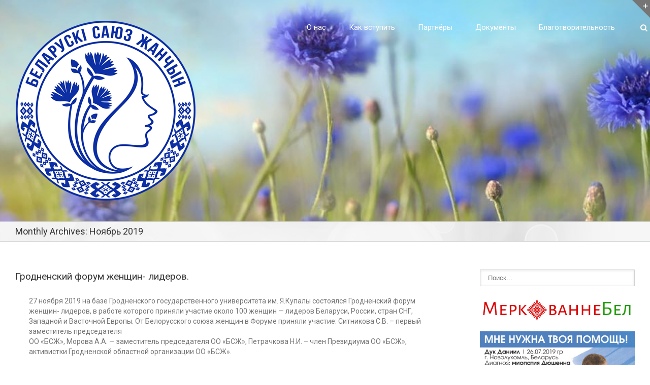

--- FILE ---
content_type: text/html; charset=UTF-8
request_url: http://oobsg.by/2019/11
body_size: 41317
content:
<!DOCTYPE html>
<html xmlns="http://www.w3.org/1999/xhtml" lang="ru-RU" xmlns:og="http://opengraphprotocol.org/schema/" xmlns:fb="http://www.facebook.com/2008/fbml">
<head>
		

	<meta http-equiv="Content-Type" content="text/html; charset=utf-8"/>

	<title>
	ОО &quot;Белорусский союз женщин&quot;   &#8212;  2019  &#8212;  Ноябрь	</title>

	
	<!--[if lte IE 8]>
	<script type="text/javascript" src="http://oobsg.by/wp-content/themes/Avada/js/html5shiv.js"></script>
	<![endif]-->

	
		<meta name="viewport" content="width=device-width, initial-scale=1, maximum-scale=1" />
	
		<link rel="shortcut icon" href="http://oobsg.by/wp-content/uploads/2015/08/favicon.jpg" type="image/x-icon" />
	
		<!-- For iPhone -->
	<link rel="apple-touch-icon-precomposed" href="http://oobsg.by/wp-content/uploads/2015/08/favicon.jpg">
	
	
	
	
	<link rel='dns-prefetch' href='//s.w.org' />
<link rel="alternate" type="application/rss+xml" title="ОО &quot;Белорусский союз женщин&quot; &raquo; Лента" href="http://oobsg.by/feed" />
<link rel="alternate" type="application/rss+xml" title="ОО &quot;Белорусский союз женщин&quot; &raquo; Лента комментариев" href="http://oobsg.by/comments/feed" />
		<script type="text/javascript">
			window._wpemojiSettings = {"baseUrl":"https:\/\/s.w.org\/images\/core\/emoji\/11.2.0\/72x72\/","ext":".png","svgUrl":"https:\/\/s.w.org\/images\/core\/emoji\/11.2.0\/svg\/","svgExt":".svg","source":{"concatemoji":"http:\/\/oobsg.by\/wp-includes\/js\/wp-emoji-release.min.js?ver=5.1.19"}};
			!function(e,a,t){var n,r,o,i=a.createElement("canvas"),p=i.getContext&&i.getContext("2d");function s(e,t){var a=String.fromCharCode;p.clearRect(0,0,i.width,i.height),p.fillText(a.apply(this,e),0,0);e=i.toDataURL();return p.clearRect(0,0,i.width,i.height),p.fillText(a.apply(this,t),0,0),e===i.toDataURL()}function c(e){var t=a.createElement("script");t.src=e,t.defer=t.type="text/javascript",a.getElementsByTagName("head")[0].appendChild(t)}for(o=Array("flag","emoji"),t.supports={everything:!0,everythingExceptFlag:!0},r=0;r<o.length;r++)t.supports[o[r]]=function(e){if(!p||!p.fillText)return!1;switch(p.textBaseline="top",p.font="600 32px Arial",e){case"flag":return s([55356,56826,55356,56819],[55356,56826,8203,55356,56819])?!1:!s([55356,57332,56128,56423,56128,56418,56128,56421,56128,56430,56128,56423,56128,56447],[55356,57332,8203,56128,56423,8203,56128,56418,8203,56128,56421,8203,56128,56430,8203,56128,56423,8203,56128,56447]);case"emoji":return!s([55358,56760,9792,65039],[55358,56760,8203,9792,65039])}return!1}(o[r]),t.supports.everything=t.supports.everything&&t.supports[o[r]],"flag"!==o[r]&&(t.supports.everythingExceptFlag=t.supports.everythingExceptFlag&&t.supports[o[r]]);t.supports.everythingExceptFlag=t.supports.everythingExceptFlag&&!t.supports.flag,t.DOMReady=!1,t.readyCallback=function(){t.DOMReady=!0},t.supports.everything||(n=function(){t.readyCallback()},a.addEventListener?(a.addEventListener("DOMContentLoaded",n,!1),e.addEventListener("load",n,!1)):(e.attachEvent("onload",n),a.attachEvent("onreadystatechange",function(){"complete"===a.readyState&&t.readyCallback()})),(n=t.source||{}).concatemoji?c(n.concatemoji):n.wpemoji&&n.twemoji&&(c(n.twemoji),c(n.wpemoji)))}(window,document,window._wpemojiSettings);
		</script>
		<style type="text/css">
img.wp-smiley,
img.emoji {
	display: inline !important;
	border: none !important;
	box-shadow: none !important;
	height: 1em !important;
	width: 1em !important;
	margin: 0 .07em !important;
	vertical-align: -0.1em !important;
	background: none !important;
	padding: 0 !important;
}
</style>
	<link rel='stylesheet' id='wp-block-library-css'  href='http://oobsg.by/wp-includes/css/dist/block-library/style.min.css?ver=5.1.19' type='text/css' media='all' />
<link rel='stylesheet' id='rs-plugin-settings-css'  href='http://oobsg.by/wp-content/plugins/revslider/rs-plugin/css/settings.css?ver=4.6.5' type='text/css' media='all' />
<style id='rs-plugin-settings-inline-css' type='text/css'>
.tp-caption a{color:#ff7302;text-shadow:none;-webkit-transition:all 0.2s ease-out;-moz-transition:all 0.2s ease-out;-o-transition:all 0.2s ease-out;-ms-transition:all 0.2s ease-out}.tp-caption a:hover{color:#ffa902}
</style>
<link rel='stylesheet' id='avada-stylesheet-css'  href='http://oobsg.by/wp-content/themes/Avada/style.css?ver=3.7.3' type='text/css' media='all' />
<!--[if lte IE 9]>
<link rel='stylesheet' id='avada-shortcodes-css'  href='http://oobsg.by/wp-content/themes/Avada/shortcodes.css?ver=3.7.3' type='text/css' media='all' />
<![endif]-->
<link rel='stylesheet' id='fontawesome-css'  href='http://oobsg.by/wp-content/themes/Avada/fonts/fontawesome/font-awesome.css?ver=3.7.3' type='text/css' media='all' />
<!--[if lte IE 9]>
<link rel='stylesheet' id='avada-IE-fontawesome-css'  href='http://oobsg.by/wp-content/themes/Avada/fonts/fontawesome/font-awesome.css?ver=3.7.3' type='text/css' media='all' />
<![endif]-->
<link rel='stylesheet' id='avada-animations-css'  href='http://oobsg.by/wp-content/themes/Avada/css/animations.css?ver=3.7.3' type='text/css' media='all' />
<!--[if lte IE 8]>
<link rel='stylesheet' id='avada-IE8-css'  href='http://oobsg.by/wp-content/themes/Avada/css/ie8.css?ver=3.7.3' type='text/css' media='all' />
<![endif]-->
<!--[if IE]>
<link rel='stylesheet' id='avada-IE-css'  href='http://oobsg.by/wp-content/themes/Avada/css/ie.css?ver=3.7.3' type='text/css' media='all' />
<![endif]-->
<link rel='stylesheet' id='avada-media-css'  href='http://oobsg.by/wp-content/themes/Avada/css/media.css?ver=3.7.3' type='text/css' media='all' />
<link rel='stylesheet' id='avada-ipad-css'  href='http://oobsg.by/wp-content/themes/Avada/css/ipad.css?ver=3.7.3' type='text/css' media='all' />
<script type='text/javascript' src='http://oobsg.by/wp-includes/js/jquery/jquery.js?ver=1.12.4'></script>
<script type='text/javascript' src='http://oobsg.by/wp-includes/js/jquery/jquery-migrate.min.js?ver=1.4.1'></script>
<script type='text/javascript' src='http://oobsg.by/wp-content/plugins/revslider/rs-plugin/js/jquery.themepunch.tools.min.js?ver=4.6.5'></script>
<script type='text/javascript' src='http://oobsg.by/wp-content/plugins/revslider/rs-plugin/js/jquery.themepunch.revolution.min.js?ver=4.6.5'></script>
<link rel='https://api.w.org/' href='http://oobsg.by/wp-json/' />
<link rel="EditURI" type="application/rsd+xml" title="RSD" href="http://oobsg.by/xmlrpc.php?rsd" />
<link rel="wlwmanifest" type="application/wlwmanifest+xml" href="http://oobsg.by/wp-includes/wlwmanifest.xml" /> 
<meta name="generator" content="WordPress 5.1.19" />
		<script type="text/javascript">
			jQuery(document).ready(function() {
				// CUSTOM AJAX CONTENT LOADING FUNCTION
				var ajaxRevslider = function(obj) {
				
					// obj.type : Post Type
					// obj.id : ID of Content to Load
					// obj.aspectratio : The Aspect Ratio of the Container / Media
					// obj.selector : The Container Selector where the Content of Ajax will be injected. It is done via the Essential Grid on Return of Content
					
					var content = "";

					data = {};
					
					data.action = 'revslider_ajax_call_front';
					data.client_action = 'get_slider_html';
					data.token = 'b4253c2dc5';
					data.type = obj.type;
					data.id = obj.id;
					data.aspectratio = obj.aspectratio;
					
					// SYNC AJAX REQUEST
					jQuery.ajax({
						type:"post",
						url:"http://oobsg.by/wp-admin/admin-ajax.php",
						dataType: 'json',
						data:data,
						async:false,
						success: function(ret, textStatus, XMLHttpRequest) {
							if(ret.success == true)
								content = ret.data;								
						},
						error: function(e) {
							console.log(e);
						}
					});
					
					 // FIRST RETURN THE CONTENT WHEN IT IS LOADED !!
					 return content;						 
				};
				
				// CUSTOM AJAX FUNCTION TO REMOVE THE SLIDER
				var ajaxRemoveRevslider = function(obj) {
					return jQuery(obj.selector+" .rev_slider").revkill();
				};

				// EXTEND THE AJAX CONTENT LOADING TYPES WITH TYPE AND FUNCTION
				var extendessential = setInterval(function() {
					if (jQuery.fn.tpessential != undefined) {
						clearInterval(extendessential);
						if(typeof(jQuery.fn.tpessential.defaults) !== 'undefined') {
							jQuery.fn.tpessential.defaults.ajaxTypes.push({type:"revslider",func:ajaxRevslider,killfunc:ajaxRemoveRevslider,openAnimationSpeed:0.3});   
							// type:  Name of the Post to load via Ajax into the Essential Grid Ajax Container
							// func: the Function Name which is Called once the Item with the Post Type has been clicked
							// killfunc: function to kill in case the Ajax Window going to be removed (before Remove function !
							// openAnimationSpeed: how quick the Ajax Content window should be animated (default is 0.3)
						}
					}
				},30);
			});
		</script>
		<style type="text/css" id="custom-background-css">
body.custom-background { background-color: #ffffff; }
</style>
	<link rel="icon" href="http://oobsg.by/wp-content/uploads/2025/10/cropped-заливка-белая-32x32.png" sizes="32x32" />
<link rel="icon" href="http://oobsg.by/wp-content/uploads/2025/10/cropped-заливка-белая-192x192.png" sizes="192x192" />
<link rel="apple-touch-icon-precomposed" href="http://oobsg.by/wp-content/uploads/2025/10/cropped-заливка-белая-180x180.png" />
<meta name="msapplication-TileImage" content="http://oobsg.by/wp-content/uploads/2025/10/cropped-заливка-белая-270x270.png" />

	
	<!--[if lte IE 8]>
	<script type="text/javascript">
	jQuery(document).ready(function() {
	var imgs, i, w;
	var imgs = document.getElementsByTagName( 'img' );
	for( i = 0; i < imgs.length; i++ ) {
		w = imgs[i].getAttribute( 'width' );
		imgs[i].removeAttribute( 'width' );
		imgs[i].removeAttribute( 'height' );
	}
	});
	</script>
	
	<script src="http://oobsg.by/wp-content/themes/Avada/js/excanvas.js"></script>
	
	<![endif]-->
	
	<!--[if lte IE 9]>
	<script type="text/javascript">
	jQuery(document).ready(function() {
	
	// Combine inline styles for body tag
	jQuery('body').each( function() {	
		var combined_styles = '<style type="text/css">';

		jQuery( this ).find( 'style' ).each( function() {
			combined_styles += jQuery(this).html();
			jQuery(this).remove();
		});

		combined_styles += '</style>';

		jQuery( this ).prepend( combined_styles );
	});
	});
	</script>
	
	<![endif]-->	
	
	<script type="text/javascript">
	/*@cc_on
		@if (@_jscript_version == 10)
			document.write('<style type="text/css">.search input,.searchform input {padding-left:10px;} .avada-select-parent .select-arrow,.select-arrow{height:33px;background-color:#ffffff;}.search input{padding-left:5px;}header .tagline{margin-top:3px;}.star-rating span:before {letter-spacing: 0;}.avada-select-parent .select-arrow,.gravity-select-parent .select-arrow,.wpcf7-select-parent .select-arrow,.select-arrow{background: #fff;}.star-rating{width: 5.2em;}.star-rating span:before {letter-spacing: 0.1em;}</style>');
		@end
	@*/

	var doc = document.documentElement;
	doc.setAttribute('data-useragent', navigator.userAgent);
	</script>

		<style type="text/css">
		Avada_3.7.3{color:green;}
	
	
		html, body { background-color:#ffffff; }
		
	
		
				
		@media only screen and (min-width: 850px) and (max-width: 930px) {
			.grid-layout-6 .post,
			.portfolio-six .portfolio-item {
				width: 20% !important;
			}

			.grid-layout-5 .post,
			.portfolio-five .portfolio-item {
				width: 25% !important;
			}
		}

		@media only screen and (min-width: 800px) and (max-width: 850px) {
			.grid-layout-6 .post,
			.portfolio-six .portfolio-item {
				width: 25% !important;
			}

			.grid-layout-5 .post,
			.portfolio-five .portfolio-item {
				width: 33.3333333333% !important;
			}

			.grid-layout-4 .post,
			.portfolio-four .portfolio-item {
				width: 33.3333333333% !important;
			}
		}

		@media only screen and (min-width: 700px) and (max-width: 800px) {
			.grid-layout-6 .post,
			.portfolio-six .portfolio-item {
				width: 33.3333333333% !important;
			}

			.grid-layout-5 .post,
			.grid-layout-4 .post,
			.grid-layout-3 .post,
			.portfolio-five .portfolio-item,
			.portfolio-four .portfolio-item,
			.portfolio-three .portfolio-item,
			.portfolio-masonry .portfolio-item {
				width: 50% !important;
			}
		}

		@media only screen and (min-width: 640px) and (max-width: 700px) {
			.grid-layout-6 .post,
			.grid-layout-5 .post,
			.grid-layout-4 .post,
			.grid-layout-3 .post,
			.portfolio-six .portfolio-item,
			.portfolio-five .portfolio-item,
			.portfolio-four .portfolio-item,
			.portfolio-three .portfolio-item,
			.portfolio-masonry .portfolio-item {
				width: 50% !important;
			}
		}

		@media only screen and (max-width: 640px) {
			.grid-layout .post,
			.portfolio-item {
				width: 100% !important;
			}			
		}
		@media only screen and (min-device-width: 768px) and (max-device-width: 1366px) and (orientation: portrait) {
			.grid-layout-6 .post,
			.portfolio-six .portfolio-item {
				width: 33.3333333333% !important;
			}

			.grid-layout-5 .post,
			.grid-layout-4 .post,
			.grid-layout-3 .post,
			.portfolio-five .portfolio-item,
			.portfolio-four .portfolio-item,
			.portfolio-three .portfolio-item,
			.portfolio-masonry .portfolio-item {
				width: 50% !important;
			}
		}
	

	
	/*IE11 hack */
	@media screen and (-ms-high-contrast: active), (-ms-high-contrast: none) {
		.avada-select-parent .select-arrow,.select-arrow, 
		.wpcf7-select-parent .select-arrow{height:33px;line-height:33px;}
		.gravity-select-parent .select-arrow{height:24px;line-height:24px;}
		
		#wrapper .gf_browser_ie.gform_wrapper .button,
		#wrapper .gf_browser_ie.gform_wrapper .gform_footer input.button{ padding: 0 20px; }
	}

	a:hover, .tooltip-shortcode, #mobile-nav li.mobile-nav-item .open-submenu:hover {
	color:#207eea;
}
#nav ul .current_page_item > a, #nav ul .current-menu-item > a, #nav ul > .current-menu-parent > a,
#sticky-nav ul .current_page_item > a, #sticky-nav ul .current-menu-item > a, #sticky-nav ul > .current-menu-parent > a,
.footer-area ul li a:hover,
.footer-area .fusion-tabs-widget .tab-holder .news-list li .post-holder a:hover,
.footer-area .fusion-accordian .panel-title a:hover,
#slidingbar-area ul li a:hover,
#slidingbar-area .fusion-accordian .panel-title a:hover,
.portfolio-tabs li.active a, .faq-tabs li.active a,
.project-content .project-info .project-info-box a:hover,
#main .post h2 a:hover,
#main .about-author .title a:hover,
span.dropcap,.footer-area a:hover,#slidingbar-area a:hover,.copyright a:hover,
.sidebar .widget_categories li a:hover,
.sidebar .widget li a:hover,
#nav ul li > a:hover, #sticky-nav ul li > a:hover,
#nav .cart-contents .cart-link a:hover, #nav .cart-contents .checkout-link a:hover, #nav .cart-contents .cart-link a:hover:before, #nav .cart-contents .checkout-link a:hover:before,
.date-and-formats .format-box i,
h5.toggle:hover a,
.tooltip-shortcode,.content-box-percentage,
.fusion-popover,
.woocommerce .address .edit:hover:after,
.my_account_orders .order-actions a:hover:after,
.more a:hover:after,.read-more:hover:after,.entry-read-more a:hover:after,.pagination-prev:hover:before,.pagination-next:hover:after,.bbp-topic-pagination .prev:hover:before,.bbp-topic-pagination .next:hover:after,
.single-navigation a[rel=prev]:hover:before,.single-navigation a[rel=next]:hover:after,
.sidebar .widget_nav_menu li a:hover:before,.sidebar .widget_categories li a:hover:before,
.sidebar .widget .recentcomments:hover:before,.sidebar .widget_recent_entries li a:hover:before,
.sidebar .widget_archive li a:hover:before,.sidebar .widget_pages li a:hover:before,
.sidebar .widget_links li a:hover:before,.side-nav .arrow:hover:after,.woocommerce-tabs .tabs a:hover .arrow:after,
#wrapper .jtwt .jtwt_tweet a:hover,
.star-rating:before,.star-rating span:before,.price ins .amount, .avada-order-details .shop_table.order_details tfoot tr:last-child .amount,
.price > .amount,.woocommerce-pagination .prev:hover,.woocommerce-pagination .next:hover,.woocommerce-pagination .prev:hover:before,.woocommerce-pagination .next:hover:after,
.woocommerce-tabs .tabs li.active a,.woocommerce-tabs .tabs li.active a .arrow:after,
#wrapper .cart-checkout a:hover,#wrapper .cart-checkout a:hover:before,
.widget_shopping_cart_content .total .amount,.widget_layered_nav li a:hover:before,
.widget_product_categories li a:hover:before,#header-sticky .my-account-link-active:after,#header .my-account-link-active:after,.woocommerce-side-nav li.active a,.woocommerce-side-nav li.active a:after,.my_account_orders .order-number a,.shop_table .product-subtotal .amount,
.cart_totals .order-total .amount,form.checkout .shop_table tfoot .order-total .amount,#final-order-details .mini-order-details tr:last-child .amount,.rtl .more a:hover:before,.rtl .read-more:hover:before,.rtl .entry-read-more a:hover:before,#header-sticky .my-cart-link-active:after,.header-wrapper .my-cart-link-active:after,#wrapper .sidebar .current_page_item > a,#wrapper .sidebar .current-menu-item > a,#wrapper .sidebar .current_page_item > a:before,#wrapper .sidebar .current-menu-item > a:before,#wrapper .footer-area .current_page_item > a,#wrapper .footer-area .current-menu-item > a,#wrapper .footer-area .current_page_item > a:before,#wrapper .footer-area .current-menu-item > a:before,#wrapper #slidingbar-area .current_page_item > a,#wrapper #slidingbar-area .current-menu-item > a,#wrapper #slidingbar-area .current_page_item > a:before,#wrapper #slidingbar-area .current-menu-item > a:before,.side-nav ul > li.current_page_item > a,.side-nav li.current_page_ancestor > a,
.gform_wrapper span.ginput_total,.gform_wrapper span.ginput_product_price,.ginput_shipping_price,
.bbp-topics-front ul.super-sticky a:hover, .bbp-topics ul.super-sticky a:hover, .bbp-topics ul.sticky a:hover, .bbp-forum-content ul.sticky a:hover, .fusion-accordian .panel-title a:hover, #nav .cart-contents .cart-link a:hover:before, #nav .cart-contents .checkout-link a:hover:before{
	color:#207eea;
}
.fusion-content-boxes .heading-link:hover h2 {
	color:#207eea !important;
}
.fusion-content-boxes .heading-link:hover .icon i, .fusion-accordian .panel-title a:hover .fa-fusion-box {
	background-color: #207eea !important;
	border-color: #207eea !important;
}

.sidebar .image .image-extras .image-extras-content a:hover { color: #333333; }
.star-rating:before,.star-rating span:before {
	color:#207eea;
}
.tagcloud a:hover,#slidingbar-area .tagcloud a:hover,.footer-area .tagcloud a:hover{ color: #FFFFFF; text-shadow: none; -moz-text-shadow: none; -webkit-text-shadow: none; }
#nav ul .current_page_item > a, #nav ul .current-menu-item  > a, #nav ul > .current-menu-parent > a, #nav ul .current-menu-ancestor > a, .navigation li.current-menu-ancestor > a,
#sticky-nav ul .current_page_item > a, #sticky-nav ul .current-menu-item > a, #sticky-nav ul > .current-menu-parent > a, #sticky-nav li.current-menu-ancestor > a,
#nav ul ul,#sticky-nav ul ul,
.reading-box,
.portfolio-tabs li.active a, .faq-tabs li.active a,
#wrapper .fusion-tabs-widget .tab-holder .tabs li.active a,
#wrapper .post-content blockquote,
.progress-bar-content,
.pagination .current,
.bbp-topic-pagination .current,
.pagination a.inactive:hover,
.woocommerce-pagination .page-numbers.current,
.woocommerce-pagination .page-numbers:hover,
#wrapper .fusion-megamenu-wrapper .fusion-megamenu-holder,
#nav ul li > a:hover,#sticky-nav ul li > a:hover,.woocommerce-pagination .current,
.tagcloud a:hover,#header-sticky .my-account-link:hover:after,#header .my-account-link:hover:after,body #header-sticky .my-account-link-active:after,body #header .my-account-link-active:after,
#bbpress-forums div.bbp-topic-tags a:hover,
#wrapper .fusion-tabs.classic .nav-tabs > .active > .tab-link:hover, #wrapper .fusion-tabs.classic .nav-tabs > .active > .tab-link:focus, #wrapper .fusion-tabs.classic .nav-tabs > .active > .tab-link,#wrapper .fusion-tabs.vertical-tabs.classic .nav-tabs > li.active > .tab-link{
	border-color:#207eea;
}
#nav ul .current-menu-ancestor > a,.navigation li.current-menu-ancestor > a, #sticky-nav li.current-menu-ancestor > a {
	color: #207eea;
}
#wrapper .side-nav li.current_page_item a{
	border-right-color:#207eea;
	border-left-color:#207eea;
}
.header-v2 .header-social, .header-v3 .header-social, .header-v4 .header-social,.header-v5 .header-social,.header-v2{
	border-top-color:#207eea;
}

.fusion-accordian .panel-title .active .fa-fusion-box,
ul.circle-yes li:before,
.circle-yes ul li:before,
.progress-bar-content,
.pagination .current,
.bbp-topic-pagination .current,
.header-v3 .header-social,.header-v4 .header-social,.header-v5 .header-social,
.date-and-formats .date-box,.table-2 table thead,
.onsale,.woocommerce-pagination .current,
.woocommerce .social-share li a:hover i,
.price_slider_wrapper .ui-slider .ui-slider-range,
.tagcloud a:hover,.cart-loading,
#toTop:hover,
#bbpress-forums div.bbp-topic-tags a:hover,
#wrapper .search-table .search-button input[type="submit"]:hover,
ul.arrow li:before,
p.demo_store,
.avada-myaccount-data .digital-downloads li:before, .avada-thank-you .order_details li:before,
.sidebar .widget_layered_nav li.chosen, .sidebar .widget_layered_nav_filters li.chosen {
	background-color:#207eea;
}
.woocommerce .social-share li a:hover i {
	border-color:#207eea;
}
.bbp-topics-front ul.super-sticky, .bbp-topics ul.super-sticky, .bbp-topics ul.sticky, .bbp-forum-content ul.sticky	{
	background-color: #ffffe8;
	opacity: 1;
}




#slidingbar {
	background-color:#757575;
	background-color:rgba(117,117,117,1);
}
.sb-toggle-wrapper {
	border-top-color:#757575;
	border-top-color:rgba(117,117,117,1);
}
#wrapper #slidingbar-area .fusion-tabs-widget .tab-holder .tabs li {
	border-color: #757575;
	border-color: rgba(117,117,117,1);
}




	#header-sticky .my-cart-link:after, #header-sticky a.search-link:after, #side-header .my-cart-link:after, #side-header a.search-link:after, #header .my-cart-link:after, #header a.search-link:after,
	#small-nav .my-cart-link:after, #small-nav a.search-link:after{ border: none; }
	#side-header .my-cart-link:after, #side-header a.search-link:after{ padding: 0; }
.mobile-nav-holder .mobile-selector, 
.mobile-topnav-holder .mobile-selector, 
#mobile-nav {
	background-color: #f9f9f9}
.mobile-nav-holder .mobile-selector, .mobile-topnav-holder .mobile-selector, #mobile-nav, #mobile-nav li a, #mobile-nav li a:hover, .mobile-nav-holder .mobile-selector .selector-down, .mobile-menu-design-modern .header-wrapper #mobile-nav, .sh-mobile-nav-holder.mobile-nav-holder-modern #mobile-nav,
#mobile-nav li.mobile-current-nav-item > a, .mobile-topnav-holder .mobile-selector .selector-down{ border-color: #dadada; }
.mobile-nav-holder .mobile-selector .selector-down:before, .mobile-menu-icons a, .mobile-menu-icons a:before, .mobile-topnav-holder .mobile-selector .selector-down:before{color:#dadada;}
#mobile-nav li > a:hover,
#mobile-nav li.mobile-current-nav-item > a {
	background-color: #f6f6f6}


body #header-sticky.sticky-header .sticky-shadow{background:rgba(255, 255, 255, 0.97);}
.no-rgba #header-sticky.sticky-header .sticky-shadow{background:#ffffff; filter: progid: DXImageTransform.Microsoft.Alpha(Opacity=97); opacity: 0.97;}

#header,#small-nav,#side-header{
	background-color:#babaf4;
	background-color:rgba(186,186,244,1);
}

#main,#wrapper,
.fusion-separator .icon-wrapper, html, body, .bbp-arrow { background-color:#ffffff; }

.footer-area{
	background-color:#363ed8;
}
#wrapper .footer-area .fusion-tabs-widget .tab-holder .tabs li {
	border-color:#363ed8;
}

.footer-area{
	border-color:#e9eaee;
}

#footer{
	background-color:#132277;
}

#footer{
	border-color:#ffffff;
}

.sep-boxed-pricing .panel-heading{
	background-color:#62a2c4;
	border-color:#62a2c4;
}
.fusion-pricing-table .panel-body .price .integer-part, .fusion-pricing-table .panel-body .price .decimal-part,
.full-boxed-pricing.fusion-pricing-table .standout .panel-heading h3{
	color:#62a2c4;
}
.image .image-extras{
	background-image: linear-gradient(top, rgba(144,201,232,0.8) 0%, rgba(90,171,214,0.8) 100%);
	background-image: -o-linear-gradient(top, rgba(144,201,232,0.8) 0%, rgba(90,171,214,0.8) 100%);
	background-image: -moz-linear-gradient(top, rgba(144,201,232,0.8) 0%, rgba(90,171,214,0.8) 100%);
	background-image: -webkit-linear-gradient(top, rgba(144,201,232,0.8) 0%, rgba(90,171,214,0.8) 100%);
	background-image: -ms-linear-gradient(top, rgba(144,201,232,0.8) 0%, rgba(90,171,214,0.8) 100%);

	background-image: -webkit-gradient(
		linear,
		left top,
		left bottom,
		color-stop(0, rgba(144,201,232,0.8)),
		color-stop(1, rgba(90,171,214,0.8))
	);
	filter: progid:DXImageTransform.Microsoft.gradient(startColorstr='#90c9e8', endColorstr='#5aabd6')
			progid: DXImageTransform.Microsoft.Alpha(Opacity=0);
}
.no-cssgradients .image .image-extras{
	background:#90c9e8;
}
.image:hover .image-extras {
	filter: progid:DXImageTransform.Microsoft.gradient(startColorstr='#90c9e8', endColorstr='#5aabd6')
 			progid: DXImageTransform.Microsoft.Alpha(Opacity=100);
 }
.portfolio-one .button,
#main .comment-submit,
#reviews input#submit,
.comment-form input[type="submit"],
.wpcf7-form input[type="submit"],.wpcf7-submit,
.bbp-submit-wrapper .button,
.button-default,
.button.default,
.price_slider_amount button,
.gform_wrapper .gform_button,
.woocommerce .single_add_to_cart_button,
.woocommerce button.button,
.woocommerce .shipping-calculator-form .button,
.woocommerce form.checkout #place_order,
.woocommerce .checkout_coupon .button,
.woocommerce .login .button,
.woocommerce .register .button,
.woocommerce .avada-order-details .order-again .button,
.woocommerce .avada-order-details .order-again .button,
.woocommerce .lost_reset_password input[type=submit],
#bbp_user_edit_submit,
.ticket-selector-submit-btn[type=submit],
.gform_page_footer input[type=button]{
	background: #90c9e8;
	color: #105378;
	
		
	background-image: -webkit-gradient( linear, left bottom, left top, from( #5aabd6 ), to( #90c9e8 ) );
	background-image: -webkit-linear-gradient( bottom,#5aabd6, #90c9e8 );
	background-image:	-moz-linear-gradient( bottom, #5aabd6, #90c9e8 );
	background-image:	  -o-linear-gradient( bottom, #5aabd6, #90c9e8 );
	background-image: linear-gradient( to top,#5aabd6, #90c9e8 );	

	filter: progid:DXImageTransform.Microsoft.gradient(startColorstr='#90c9e8', endColorstr='#5aabd6');
		
	-webkit-transition: all .2s;
	-moz-transition: all .2s;
	-ms-transition: all .2s;	
	-o-transition: all .2s;
	transition: all .2s;	
}
.no-cssgradients .portfolio-one .button,
.no-cssgradients #main .comment-submit,
.no-cssgradients #reviews input#submit,
.no-cssgradients .comment-form input[type="submit"],
.no-cssgradients .wpcf7-form input[type="submit"],
.no-cssgradients .wpcf7-submit,
.no-cssgradients .bbp-submit-wrapper .button,
.no-cssgradients .button-default,
.no-cssgradients .button.default,
.no-cssgradients .price_slider_amount button,
.no-cssgradients .gform_wrapper .gform_button,
.no-cssgradients .woocommerce .single_add_to_cart_button,
.no-cssgradients .woocommerce button.button,
.no-cssgradients .woocommerce .shipping-calculator-form .button,
.no-cssgradients .woocommerce form.checkout #place_order,
.no-cssgradients .woocommerce .checkout_coupon .button,
.no-cssgradients .woocommerce .login .button,
.no-cssgradients .woocommerce .register .button,
.no-cssgradients .woocommerce .avada-order-details .order-again .button
.no-cssgradients .woocommerce .lost_reset_password input[type=submit],
.no-cssgradients #bbp_user_edit_submit,
.no-cssgradients .ticket-selector-submit-btn[type=submit],
.no-cssgradients .gform_page_footer input[type=button]{
	background:#90c9e8;
}
.portfolio-one .button:hover,
#main .comment-submit:hover,
#reviews input#submit:hover,
.comment-form input[type="submit"]:hover,
.wpcf7-form input[type="submit"]:hover,.wpcf7-submit:hover,
.bbp-submit-wrapper .button:hover,
.button-default:hover,
.button.default:hover,
.price_slider_amount button:hover,
.gform_wrapper .gform_button:hover,
.woocommerce .single_add_to_cart_button:hover,
.woocommerce .shipping-calculator-form .button:hover,
.woocommerce form.checkout #place_order:hover,
.woocommerce .checkout_coupon .button:hover,
.woocommerce .login .button:hover,
.woocommerce .register .button:hover,
.woocommerce .avada-order-details .order-again .button:hover,
.woocommerce .lost_reset_password input[type=submit]:hover,
#bbp_user_edit_submit:hover,
.ticket-selector-submit-btn[type=submit]:hover,
.gform_page_footer input[type=button]:hover{
	background: #5aabd6;
	color: #105378;
	
		
	background-image: -webkit-gradient( linear, left bottom, left top, from( #90c9e8 ), to( #5aabd6 ) );
	background-image: -webkit-linear-gradient( bottom, #90c9e8, #5aabd6 );
	background-image:	-moz-linear-gradient( bottom, #90c9e8}, #5aabd6 );
	background-image:	  -o-linear-gradient( bottom, #90c9e8, #5aabd6 );
	background-image: linear-gradient( to top, #90c9e8, #5aabd6 );

	filter: progid:DXImageTransform.Microsoft.gradient(startColorstr='#5aabd6', endColorstr='#90c9e8');
	}
.no-cssgradients .portfolio-one .button:hover,
.no-cssgradients #main .comment-submit:hover,
.no-cssgradients #reviews input#submit:hover,
.no-cssgradients .comment-form input[type="submit"]:hover,
.no-cssgradients .wpcf7-form input[type="submit"]:hover,
.no-cssgradients .wpcf7-submit:hover,
.no-cssgradients .bbp-submit-wrapper .button:hover,
.no-cssgradients .button-default:hover,
.no-cssgradinets .button.default:hover,
.no-cssgradients .price_slider_amount button:hover,
.no-cssgradients .gform_wrapper .gform_button:hover,
.no-cssgradients .woocommerce .single_add_to_cart_button:hover
.no-cssgradients .woocommerce .shipping-calculator-form .button:hover,
.no-cssgradients .woocommerce form.checkout #place_order:hover,
.no-cssgradients .woocommerce .checkout_coupon .button:hover,
.no-cssgradients .woocommerce .login .button:hover,
.no-cssgradients .woocommerce .register .button:hover,
.no-cssgradients .woocommerce .avada-order-details .order-again .button:hover,
.no-cssgradients .woocommerce .lost_reset_password input[type=submit]:hover,
.no-cssgradients #bbp_user_edit_submit:hover,
.no-cssgradients .ticket-selector-submit-btn[type=submit]:hover,
.no-cssgradients .gform_page_footer input[type=button]:hover{
	background:#5aabd6;
}

.image .image-extras .image-extras-content .icon.link-icon, .image .image-extras .image-extras-content .icon.gallery-icon { background-color:#333333; }
.image-extras .image-extras-content h3, .image .image-extras .image-extras-content h3 a, .image .image-extras .image-extras-content h4, .image .image-extras .image-extras-content h4 a,.image .image-extras .image-extras-content h3, .image .image-extras .image-extras-content h2, .image .image-extras .image-extras-content a,.image .image-extras .image-extras-content .cats,.image .image-extras .image-extras-content .cats a{ color:#333333; }

.page-title-container{border-color:#d2d3d4;}

.footer-area{
	
		padding-top: 43px;
	
		padding-bottom: 40px;
	}
.footer-area > .avada-row, #footer > .avada-row {
		padding-left: 40px;
	
		padding-right: 40px;
	}

.layout-wide-mode .footer-area > .avada-row, .layout-wide-mode #footer > .avada-row {
	max-width: 100% !important;
}


#footer{
		padding-top: 18px;
	
		padding-bottom: 16px;
	}

.fontawesome-icon.circle-yes{
	background-color:#333333;
}

.fontawesome-icon.circle-yes{
	border-color:#333333;
}

.fontawesome-icon,
.avada-myaccount-data .digital-downloads li:before,
.avada-myaccount-data .digital-downloads li:after,
.avada-thank-you .order_details li:before,
.avada-thank-you .order_details li:after,
.post-content .error-menu li:before,
.post-content .error-menu li:after{
	color:#ffffff;
}

.fusion-title .title-sep,.product .product-border{
	border-color:#e0dede;
}

.review blockquote q,.post-content blockquote,form.checkout .payment_methods .payment_box{
	background-color:#f6f6f6;
}
.fusion-testimonials .author:after{
	border-top-color:#f6f6f6;
}

.review blockquote q,.post-content blockquote{
	color:#747474;
}



body, #nav ul li ul li a, #sticky-nav ul li ul li a,
#wrapper .fusion-megamenu-wrapper .fusion-megamenu-widgets-container,
.more,
.avada-container h3,
.meta .date,
.review blockquote q,
.review blockquote div strong,
.image .image-extras .image-extras-content h4,
.image .image-extras .image-extras-content h4 a,
.project-content .project-info h4,
.post-content blockquote,
.button-default, .button-large, .button-small, .button-medium,.button-xlarge,
.button.large, .button.small, .button.medium,.button.xlarge,
.ei-title h3,.cart-contents,
.comment-form input[type="submit"],
.wpcf7-form input[type="submit"],
.gform_wrapper .gform_button,
.woocommerce-success-message .button,
.woocommerce .single_add_to_cart_button,
.woocommerce button.button,
.woocommerce .shipping-calculator-form .button,
.woocommerce form.checkout #place_order,
.woocommerce .checkout_coupon .button,
.woocommerce .login .button,
.woocommerce .register .button,
.page-title h3,
.blog-shortcode h3.timeline-title,
#reviews #comments > h2,
.image .image-extras .image-extras-content h3,
.image .image-extras .image-extras-content h2,
.image .image-extras .image-extras-content a,
.image .image-extras .image-extras-content .cats,
.image .image-extras .image-extras-content .cats a,
.image .image-extras .image-extras-content .price,
#wrapper #nav ul li ul li > a, #wrapper #sticky-nav ul li ul li > a,
#bbp_user_edit_submit,
.ticket-selector-submit-btn[type=submit],
.gform_page_footer input[type=button]{
	font-family:"Roboto", Arial, Helvetica, sans-serif;
}

.avada-container h3,
.review blockquote div strong,
.footer-area  h3,
#slidingbar-area  h3,
.button-default, .button-large, .button-small, .button-medium,.button-xlarge,
.button.large, .button.small, .button.medium,.button.xlarge,
.woocommerce .single_add_to_cart_button,
.woocommerce button.button,
.woocommerce .shipping-calculator-form .button,
.woocommerce form.checkout #place_order,
.woocommerce .checkout_coupon .button,
.woocommerce .login .button,
.woocommerce .register .button,
.woocommerce .avada-order-details .order-again .button,
.comment-form input[type="submit"],
.wpcf7-form input[type="submit"],
.gform_wrapper .gform_button,
#bbp_user_edit_submit,
.ticket-selector-submit-btn[type=submit],
.gform_page_footer input[type=button]{
	font-weight:bold;
}
.meta .date,
.review blockquote q,
.post-content blockquote{
	font-style:italic;
}


#nav, #sticky-nav, .navigation,
.side-nav li a{
	font-family:"Roboto", Arial, Helvetica, sans-serif;
}

#main .reading-box h2,
#main h2,
.page-title h1,
.image .image-extras .image-extras-content h3,.image .image-extras .image-extras-content h3 a,
#main .post h2,
.sidebar .widget h3,
#wrapper .fusion-tabs-widget .tab-holder .tabs li a,
.share-box h4,
.project-content h3,
.author .author_title,
.fusion-pricing-table .title-row,
.fusion-pricing-table .pricing-row,
.fusion-person .person-desc .person-author .person-author-wrapper,
.fusion-accordian .panel-title,
.fusion-accordian .panel-heading a,
.fusion-tabs .nav-tabs  li .tab-link,
.post-content h1, .post-content h2, .post-content h3, .post-content h4, .post-content h5, .post-content h6,
.ei-title h2, #header-sticky,#header .tagline,
table th,.project-content .project-info h4,
.woocommerce-success-message .msg,.product-title, .cart-empty,
#wrapper .fusion-megamenu-wrapper .fusion-megamenu-title,
.main-flex .slide-content h2, .main-flex .slide-content h3,
.fusion-modal .modal-title, .popover .popover-title,
.fusion-flip-box .flip-box-heading-back{
	font-family:"Roboto", Arial, Helvetica, sans-serif;
}


.footer-area  h3,#slidingbar-area  h3{
	font-family:"Roboto", Arial, Helvetica, sans-serif;
}

body,.sidebar .slide-excerpt h2, .footer-area .slide-excerpt h2,#slidingbar-area .slide-excerpt h2,
.jtwt .jtwt_tweet, .sidebar .jtwt .jtwt_tweet {
	font-size:14px;
		line-height:21px;
}
.project-content .project-info h4,.gform_wrapper label,.gform_wrapper .gfield_description,
.footer-area ul, #slidingbar-area ul, .fusion-tabs-widget .tab-holder .news-list li .post-holder a,
.fusion-tabs-widget .tab-holder .news-list li .post-holder .meta{
	font-size:14px;
		line-height:21px;
}
.blog-shortcode h3.timeline-title { font-size:14px;line-height:14px; }
.counter-box-content, .fusion-alert,.fusion-progressbar .sr-only, .post-content blockquote, .review blockquote q{ font-size:14px; }

body,.sidebar .slide-excerpt h2, .footer-area .slide-excerpt h2,#slidingbar-area .slide-excerpt h2,.post-content blockquote, .review blockquote q{
	line-height:20px;
}
.project-content .project-info h4,.fusion-accordian .panel-body, #side-header .header-social .header-info, #side-header .header-social .top-menu {
	line-height:20px;
}

#nav,#sticky-nav,.navigation{font-size:15px;}

#small-nav .cart, #small-nav .search-link{font-size:14px;}

#wrapper #nav ul li ul li > a, #wrapper #sticky-nav ul li ul li > a{font-size:14px;}

.header-social *{font-size:13px;}

.page-title ul,.page-title ul li,page-title ul li a{font-size:10px;}

.side-nav li a{font-size:15px;}

.sidebar .widget h3{font-size:14px;}

#slidingbar-area h3{font-size:14px;line-height:14px;}

.footer-area h3{font-size:14px;line-height:14px;}

.copyright{font-size:13px;}

#wrapper .fusion-megamenu-wrapper .fusion-megamenu-title{font-size:18px;}


#header-sticky .avada-row,#header .avada-row, #main .avada-row, .footer-area .avada-row,#slidingbar-area .avada-row, #footer .avada-row, .page-title, .header-social .avada-row, #small-nav .avada-row, .tfs-slider .slide-content-container .slide-content{ max-width:100%; }


.post-content h1{
	font-size:34px;
		line-height:51px;
}

.post-content h1{
	line-height:48px;
}

#wrapper .post-content h2,#wrapper .fusion-title h2,#wrapper #main .post-content .fusion-title h2,#wrapper .title h2,#wrapper #main .post-content .title h2,#wrapper  #main .post h2, #wrapper  #main .post h2, #wrapper .woocommerce .checkout h3, #main .portfolio h2 {
	font-size:19px;
		line-height:29px;
}

#wrapper .post-content h2,#wrapper .fusion-title h2,#wrapper #main .post-content .fusion-title h2,#wrapper .title h2,#wrapper #main .post-content .title h2,#wrapper #main .post h2,#wrapper  .woocommerce .checkout h3, .cart-empty{
	line-height:27px;
}

.post-content h3,.project-content h3,#header .tagline,.product-title,#side-header .tagline{
	font-size:16px;
		line-height:24px;
}
p.demo_store,.fusion-modal .modal-title { font-size:16px; }

.post-content h3,.project-content h3,#header .tagline,.product-title,#side-header .tagline{
	line-height:24px;
}

.post-content h4, .portfolio-item .portfolio-content h4, .image-extras .image-extras-content h3, .image-extras .image-extras-content h3 a, .image .image-extras .image-extras-content a,
.fusion-person .person-author-wrapper .person-name, .fusion-person .person-author-wrapper .person-title
{
	font-size:13px;
		line-height:20px;
}
#wrapper .fusion-tabs-widget .tab-holder .tabs li a,.person-author-wrapper, #reviews #comments > h2,
.popover .popover-title,.fusion-flip-box .flip-box-heading-back{
	font-size:13px;
}
.fusion-accordian .panel-title a,.fusion-sharing-box h4,
.fusion-tabs .nav-tabs > li .tab-link
{font-size:13px;}

.post-content h4, #reviews #comments > h2,
.fusion-sharing-box h4,
.fusion-person .person-author-wrapper .person-name, .fusion-person .person-author-wrapper .person-title {
	line-height:20px;
}

.post-content h5{
	font-size:12px;
		line-height:18px;
}

.post-content h5{
	line-height:18px;
}

.post-content h6{
	font-size:11px;
		line-height:17px;
}

.post-content h6{
	line-height:17px;
}

.ei-title h2{
	font-size:42px;
		line-height:63px;
}

.ei-title h3{
	font-size:20px;
		line-height:30px;
}

.image .image-extras .image-extras-content h4, .image .image-extras .image-extras-content h4 a, .image .image-extras .image-extras-content .cats, .image .image-extras .image-extras-content .cats a, .fusion-recent-posts .columns .column .meta {
	font-size:12px;
		line-height:18px;
}
.post .meta-info, .fusion-blog-grid .entry-meta-single, .fusion-blog-timeline .entry-meta-single, .fusion-blog-grid .entry-comments, .fusion-blog-timeline .entry-comments, .fusion-blog-grid .entry-read-more, .fusion-blog-timeline .entry-read-more, .fusion-blog-medium .entry-meta, .fusion-blog-large .entry-meta, .fusion-blog-medium-alternate .entry-meta, .fusion-blog-large-alternate .entry-meta, .fusion-blog-medium-alternate .entry-read-more, .fusion-blog-large-alternate .entry-read-more, .fusion-recent-posts .columns .column .meta, .post .single-line-meta { font-size:12px; }

.cart-contents *, .top-menu .cart-content a .cart-title, .top-menu .cart-content a .quantity, .image .image-extras .image-extras-content .product-buttons a, .product-buttons a, #header-sticky .cart-content a .cart-title, #header-sticky .cart-content a .quantity, #header .cart-content a .cart-title, #header .cart-content a .quantity, .sticky-header #sticky-nav .cart-checkout a, #header .cart-checkout a {
	font-size:12px;
		line-height:18px;
}

.pagination, .page-links, .woocommerce-pagination, .pagination .pagination-next, .woocommerce-pagination .next, .pagination .pagination-prev, .woocommerce-pagination .prev { font-size:12px; }

.header-social .menu > li {
	line-height:44px;
}
.header-wrapper .header-social .menu > li {
	height:44px;
}

body,.post .post-content,.post-content blockquote,#wrapper .fusion-tabs-widget .tab-holder .news-list li .post-holder .meta,.sidebar .jtwt,#wrapper .meta,.review blockquote div,.search input,.project-content .project-info h4,.title-row,.simple-products-slider .price .amount,
.quantity .qty,.quantity .minus,.quantity .plus,.timeline-layout h3.timeline-title, .blog-timeline-layout h3.timeline-title, #reviews #comments > h2,
.sidebar .widget_nav_menu li, .sidebar .widget_categories li, .sidebar .widget_product_categories li, .sidebar .widget_meta li, .sidebar .widget .recentcomments, .sidebar .widget_recent_entries li, .sidebar .widget_archive li, .sidebar .widget_pages li, .sidebar .widget_links li, .sidebar .widget_layered_nav li, .sidebar .widget_product_categories li
{color:#747474;}

.post-content h1,.title h1,.woocommerce-success-message .msg, .woocommerce-message{
	color:#333333;
}

#main .post h2,.post-content h2,.fusion-title h2,.title h2,.woocommerce-tabs h2,.search-page-search-form h2, .cart-empty, .woocommerce h2, .woocommerce .checkout h3{
	color:#333333;
}

.post-content h3,.sidebar .widget h3,.project-content h3,.fusion-title h3,.title h3,#header .tagline,.person-author-wrapper span,.product-title,#side-header .tagline{
	color:#333333;
}

.post-content h4,.project-content .project-info h4,.share-box h4,.fusion-title h4,.title h4,#wrapper .fusion-tabs-widget .tab-holder .tabs li a, .fusion-accordian .panel-title a,
.fusion-tabs .nav-tabs > li .tab-link
{
	color:#333333;
}

.post-content h5,.fusion-title h5,.title h5{
	color:#333333;
}

.post-content h6,.fusion-title h6,.title h6{
	color:#333333;
}

.page-title h1, .page-title h3{
		color:#333333;
	}

.sep-boxed-pricing .panel-heading h3{
	color:#333333;
}

.full-boxed-pricing.fusion-pricing-table .panel-heading h3{
	color:#333333;
}

body a,
body a:before,
body a:after,
.single-navigation a[rel="prev"]:before,
.single-navigation a[rel="next"]:after
{color:#333333;}
.project-content .project-info .project-info-box a,.sidebar .widget li a, .sidebar .widget .recentcomments, .sidebar .widget_categories li, #main .post h2 a, .about-author .title a,
.shop_attributes tr th,.image-extras a,.products-slider .price .amount,z.my_account_orders thead tr th,.shop_table thead tr th,.cart_totals table th,form.checkout .shop_table tfoot th,form.checkout .payment_methods label,#final-order-details .mini-order-details th,#main .product .product_title,.shop_table.order_details tr th,
.sidebar .widget_layered_nav li.chosen a, .sidebar .widget_layered_nav li.chosen a:before,.sidebar .widget_layered_nav_filters li.chosen a, .sidebar .widget_layered_nav_filters li.chosen a:before,
.order-dropdown li a:hover, .catalog-ordering .order li a:hover
{color:#333333;}

body #toTop:before {color:#fff;}

.page-title ul,.page-title ul li,.page-title ul li a{color:#333333;}

#slidingbar-area h3{color:#DDDDDD;}

#slidingbar-area,#slidingbar-area article.col,#slidingbar-area .jtwt,#slidingbar-area .jtwt .jtwt_tweet{color:#8C8989;}

#slidingbar-area a, #slidingbar-area .jtwt .jtwt_tweet a, #wrapper #slidingbar-area .fusion-tabs-widget .tab-holder .tabs li a, #slidingbar-area .fusion-accordian .panel-title a{color:#BFBFBF;}

.sidebar .widget h3, .sidebar .widget .heading h3{color:#333333;}

.footer-area h3{color:#DDDDDD;}

.footer-area,.footer-area article.col,.footer-area .jtwt,.footer-area .jtwt .jtwt_tweet,.copyright{color:#8C8989;}

.footer-area a,.footer-area .jtwt .jtwt_tweet a,#wrapper .footer-area .fusion-tabs-widget .tab-holder .tabs li a,.footer-area .fusion-tabs-widget .tab-holder .news-list li .post-holder a,.copyright a,
.footer-area .fusion-accordian .panel-title a{color:#BFBFBF;}

#nav ul li > a,#sticky-nav ul li > a,.side-nav li a,#header-sticky .cart-content a,#header-sticky .cart-content a:hover,#header .cart-content a,#header .cart-content a:hover, #side-header .cart-content a:hover,#small-nav .cart-content a,
#small-nav .cart-content a:hover,#wrapper .header-social .top-menu .cart > a,#wrapper .header-social .top-menu .cart > a > .amount, #wrapper .fusion-megamenu-wrapper .fusion-megamenu-title,#wrapper .fusion-megamenu-wrapper .fusion-megamenu-title a,.my-cart-link:after,a.search-link:after, .top-menu .cart > a:before, .top-menu .cart > a:after
{color:#ffffff;}
#header-sticky .my-account-link:after, #header .my-account-link:after, #side-header .my-account-link:after{border-color:#ffffff;}

#nav ul .current-menu-ancestor > a, .navigation li.current-menu-ancestor > a, #sticky-nav li.current-menu-ancestor > a,#nav ul .current_page_item > a, #nav ul .current-menu-item > a, #nav ul > .current-menu-parent > a, #nav ul ul,#wrapper .fusion-megamenu-wrapper .fusion-megamenu-holder,.navigation li.current-menu-ancestor > a,#nav ul li > a:hover,
#sticky-nav ul .current_page_item > a, #sticky-nav ul .current-menu-item > a, #sticky-nav ul > .current-menu-parent > a, #sticky-nav ul ul,#sticky-nav li.current-menu-ancestor > a,.navigation li.current-menu-ancestor > a,#sticky-nav ul li > a:hover,
#header-sticky .my-cart-link-active:after, .header-wrapper .my-cart-link-active:after, #side-header .my-cart-link-active:after
{color:#040ed6;border-color:#040ed6;}

#nav ul ul,#sticky-nav ul ul{border-color:#040ed6;}
#wrapper .main-nav-search .search-link:hover:after, #wrapper .main-nav-search.search-box-open .search-link:after, #wrapper .my-cart-link:hover:after {color:#040ed6;}

#nav ul ul,#sticky-nav ul ul,
#wrapper .fusion-megamenu-wrapper .fusion-megamenu-holder .fusion-megamenu-submenu,
#nav ul .login-box,#sticky-nav ul .login-box,
#nav ul .cart-contents,#sticky-nav ul .cart-contents,
#small-nav ul .login-box,#small-nav ul .cart-contents,
#main-nav-search-form, #sticky-nav-search-form
{background-color:#f2efef;}

#wrapper #nav ul li ul li > a,#wrapper #sticky-nav ul li ul li > a,.side-nav li li a,.side-nav li.current_page_item li a, #nav .cart-contents a, #nav .cart-contents .cart-link a:before, #nav .cart-contents .checkout-link a:before, #nav .cart-contents a:hover
{color:#333333;}
#wrapper .fusion-megamenu-wrapper .fusion-megamenu-bullet, .fusion-megamenu-bullet{border-left-color:#333333;}

.ei-title h2{color:#333333;}

.ei-title h3{color:#747474;}

#wrapper .header-social .header-info, #wrapper .header-social a {color:#747474;}
@media only screen and (max-width: 800px){
	.mobile-menu-design-modern #wrapper .header-social .top-menu .cart > a, .mobile-menu-design-modern #wrapper .header-social .top-menu .cart > a:before {color:#747474;}
}
#wrapper .header-social .mobile-topnav-holder li a {color: #333333;}

.header-social .menu .sub-menu {width:100px;}


.sep-single,.sep-double,.sep-dashed,.sep-dotted,.search-page-search-form{border-color:#e0dede;}
.ls-avada, .avada-skin-rev,.es-carousel-wrapper.fusion-carousel-small .es-carousel ul li img,.fusion-accordian .fusion-panel,.progress-bar,
#small-nav,.portfolio-tabs,.faq-tabs,.single-navigation,.project-content .project-info .project-info-box,
.fusion-blog-medium-alternate .post, .fusion-blog-large-alternate .post,
.post .meta-info,.grid-layout .post .post-wrapper,.grid-layout .post .content-sep, 
.portfolio .portfolio-boxed .portfolio-item-wrapper, .portfolio .portfolio-boxed .content-sep, .portfolio-one .portfolio-item.portfolio-boxed .portfolio-item-wrapper,
.grid-layout .post .flexslider,.timeline-layout .post,.timeline-layout .post .content-sep,
.timeline-layout .post .flexslider,h3.timeline-title,.timeline-arrow,
.fusion-counters-box .fusion-counter-box .counter-box-border, tr td,
.table, .table > thead > tr > th, .table > tbody > tr > th, .table > tfoot > tr > th, .table > thead > tr > td, .table > tbody > tr > td, .table > tfoot > tr > td,
.table-1 table,.table-1 table th,.table-1 tr td,.tkt-slctr-tbl-wrap-dv table,.tkt-slctr-tbl-wrap-dv tr td
.table-2 table thead,.table-2 tr td,
.sidebar .widget li a,.sidebar .widget .recentcomments,.sidebar .widget_categories li,
#wrapper .fusion-tabs-widget .tab-holder,.commentlist .the-comment,
.side-nav,#wrapper .side-nav li a,.rtl .side-nav,h5.toggle.active + .toggle-content,
#wrapper .side-nav li.current_page_item li a,.tabs-vertical .tabset,
.tabs-vertical .tabs-container .tab_content,
.fusion-tabs.vertical-tabs.clean .nav-tabs li .tab-link,
.pagination a.inactive, .page-links a,.woocommerce-pagination .page-numbers,.bbp-topic-pagination .page-numbers,.rtl .woocommerce .social-share li,.author .author_social, .fusion-blog-medium .entry-meta, .fusion-blog-large .entry-meta,
.side-nav li a,.sidebar .product_list_widget li,.sidebar .widget_layered_nav li,.price_slider_wrapper,.tagcloud a,
.sidebar .widget_nav_menu li, .sidebar .widget_categories li, .sidebar .widget_product_categories li, .sidebar .widget_meta li, .sidebar .widget .recentcomments, .sidebar .widget_recent_entries li, .sidebar .widget_archive li, .sidebar .widget_pages li, .sidebar .widget_links li, .sidebar .widget_layered_nav li, .sidebar .widget_product_categories li,
#customer_login_box,.avada_myaccount_user,#wrapper .myaccount_user_container span,
.woocommerce-side-nav li a,.woocommerce-content-box,.woocommerce-content-box h2,.my_account_orders tr,.woocommerce .address h4,.shop_table tr,.cart_totals .total,.chzn-container-single .chzn-single,.chzn-container-single .chzn-single div,.chzn-drop,form.checkout .shop_table tfoot,.input-radio,p.order-info,.cart-content a img,.panel.entry-content,
.woocommerce-tabs .tabs li a,.woocommerce .social-share,.woocommerce .social-share li,.quantity,.quantity .minus, .quantity .qty,.shop_attributes tr,.woocommerce-success-message,#reviews li .comment-text,
.cart-totals-buttons,.cart_totals, .shipping_calculator, .coupon, .woocommerce .cross-sells, #customer_login .col-1, #customer_login .col-2, .woocommerce-message, .woocommerce form.checkout #customer_details .col-1, .woocommerce form.checkout #customer_details .col-2,
.cart_totals h2, .shipping_calculator h2, .coupon h2, .woocommerce .checkout h3, #customer_login h2, .woocommerce .cross-sells h2, .order-total, .woocommerce .addresses .title, #main .cart-empty, #main .return-to-shop, .side-nav-left .side-nav,
.avada-order-details .shop_table.order_details tfoot
{border-color:#e0dede;}
#final-order-details .mini-order-details tr:last-child
{border-color:#e0dede;}

.price_slider_wrapper .ui-widget-content
{background-color:#e0dede;}
.gform_wrapper .gsection{border-bottom:1px dotted #e0dede;}

.quantity .minus,.quantity .plus{background-color:#fbfaf9;}

.quantity .minus:hover,.quantity .plus:hover{background-color:#ffffff;}

#slidingbar-area .widget_categories li a, #slidingbar-area li.recentcomments, #slidingbar-area ul li a, #slidingbar-area .product_list_widget li, #slidingbar-area .widget_recent_entries ul li {border-bottom: 1px solid #282A2B;}
#slidingbar-area .tagcloud a, 
#wrapper #slidingbar-area .fusion-tabs-widget .tab-holder, 
#wrapper #slidingbar-area .fusion-tabs-widget .tab-holder .news-list li,
#slidingbar-area .fusion-accordian .fusion-panel
{border-color: #282A2B;}

.footer-area .widget_categories li a, .footer-area li.recentcomments, .footer-area ul li a, .footer-area .product_list_widget li, .footer-area .tagcloud a,
#wrapper .footer-area .fusion-tabs-widget .tab-holder, 
#wrapper .footer-area .fusion-tabs-widget .tab-holder .news-list li, 
.footer-area .widget_recent_entries li,
.footer-area .fusion-accordian .fusion-panel
{border-color: #505152;}

.input-text, input[type="text"], textarea,
input.s,#comment-input input,#comment-textarea textarea,.comment-form-comment textarea, .post-password-form .password,
.wpcf7-form .wpcf7-text,.wpcf7-form .wpcf7-quiz,.wpcf7-form .wpcf7-number,.wpcf7-form textarea,.wpcf7-form .wpcf7-select,.wpcf7-captchar,.wpcf7-form .wpcf7-date,
.gform_wrapper .gfield input[type=text],.gform_wrapper .gfield input[type=email],.gform_wrapper .gfield textarea,.gform_wrapper .gfield select,
#bbpress-forums .bbp-search-form #bbp_search,.bbp-reply-form input#bbp_topic_tags,.bbp-topic-form input#bbp_topic_title, .bbp-topic-form input#bbp_topic_tags, .bbp-topic-form select#bbp_stick_topic_select, .bbp-topic-form select#bbp_topic_status_select,#bbpress-forums div.bbp-the-content-wrapper textarea.bbp-the-content,.bbp-login-form input,
.main-nav-search-form input,.search-page-search-form input,.chzn-container-single .chzn-single,.chzn-container .chzn-drop,
.avada-select-parent select,.avada-select-parent .select-arrow, #wrapper .select-arrow,
select,
#lang_sel_click a.lang_sel_sel,
#lang_sel_click ul ul a, #lang_sel_click ul ul a:visited,
#lang_sel_click a, #lang_sel_click a:visited,#wrapper .search-table .search-field input{
background-color:#ffffff;}

.input-text, input[type="text"], textarea,
input.s,input.s .placeholder,#comment-input input,#comment-textarea textarea,#comment-input .placeholder,#comment-textarea .placeholder,.comment-form-comment textarea, .post-password-form .password,
.wpcf7-form .wpcf7-text,.wpcf7-form .wpcf7-quiz,.wpcf7-form .wpcf7-number,.wpcf7-form textarea,.wpcf7-form .wpcf7-select,.wpcf7-select-parent .select-arrow,.wpcf7-captchar,.wpcf7-form .wpcf7-date,
.gform_wrapper .gfield input[type=text],.gform_wrapper .gfield input[type=email],.gform_wrapper .gfield textarea,.gform_wrapper .gfield select,
select,
#bbpress-forums .bbp-search-form #bbp_search,.bbp-reply-form input#bbp_topic_tags,.bbp-topic-form input#bbp_topic_title, .bbp-topic-form input#bbp_topic_tags, .bbp-topic-form select#bbp_stick_topic_select, .bbp-topic-form select#bbp_topic_status_select,#bbpress-forums div.bbp-the-content-wrapper textarea.bbp-the-content,.bbp-login-form input,
.main-nav-search-form input,.search-page-search-form input,.chzn-container-single .chzn-single,.chzn-container .chzn-drop,.avada-select-parent select, #wrapper .search-table .search-field input
{color:#aaa9a9;}
input#s::-webkit-input-placeholder,#comment-input input::-webkit-input-placeholder,.post-password-form .password::-webkit-input-placeholder,#comment-textarea textarea::-webkit-input-placeholder,.comment-form-comment textarea::-webkit-input-placeholder,.input-text::-webkit-input-placeholder{color:#aaa9a9;}
input#s:-moz-placeholder,#comment-input input:-moz-placeholder,.post-password-form .password::-moz-input-placeholder,#comment-textarea textarea:-moz-placeholder,.comment-form-comment textarea:-moz-placeholder,.input-text:-moz-placeholder,
input#s:-ms-input-placeholder,#comment-input input:-ms-input-placeholder,.post-password-form .password::-ms-input-placeholder,#comment-textarea textarea:-moz-placeholder,.comment-form-comment textarea:-ms-input-placeholder,.input-text:-ms-input-placeholder
{color:#aaa9a9;}

.input-text, input[type="text"], textarea,
input.s,#comment-input input,#comment-textarea textarea,.comment-form-comment textarea, .post-password-form .password,
.wpcf7-form .wpcf7-text,.wpcf7-form .wpcf7-quiz,.wpcf7-form .wpcf7-number,.wpcf7-form textarea,.wpcf7-form .wpcf7-select,.wpcf7-select-parent .select-arrow,.wpcf7-captchar,.wpcf7-form .wpcf7-date,
.gform_wrapper .gfield input[type=text],.gform_wrapper .gfield input[type=email],.gform_wrapper .gfield textarea,.gform_wrapper .gfield_select[multiple=multiple],.gform_wrapper .gfield select,.gravity-select-parent .select-arrow,.select-arrow,
#bbpress-forums .quicktags-toolbar,#bbpress-forums .bbp-search-form #bbp_search,.bbp-reply-form input#bbp_topic_tags,.bbp-topic-form input#bbp_topic_title, .bbp-topic-form input#bbp_topic_tags, .bbp-topic-form select#bbp_stick_topic_select, .bbp-topic-form select#bbp_topic_status_select,#bbpress-forums div.bbp-the-content-wrapper textarea.bbp-the-content,#wp-bbp_topic_content-editor-container,#wp-bbp_reply_content-editor-container,.bbp-login-form input,
.main-nav-search-form input,.search-page-search-form input,.chzn-container-single .chzn-single,.chzn-container .chzn-drop,
.avada-select-parent select,.avada-select-parent .select-arrow,
select,
#lang_sel_click a.lang_sel_sel,
#lang_sel_click ul ul a, #lang_sel_click ul ul a:visited,
#lang_sel_click a, #lang_sel_click a:visited,
#wrapper .search-table .search-field input,
.avada-select .select2-container .select2-choice, .woocommerce-checkout .select2-drop-active
{border-color:#d2d2d2;}


#wrapper #nav ul li ul li > a,#wrapper #sticky-nav ul li ul li > a,
#header-sticky .cart-content a,#header .cart-content a,#small-nav .cart-content a
{border-bottom:1px solid #dcdadb;}

#wrapper .fusion-megamenu-wrapper .fusion-megamenu-submenu,
#wrapper #nav .fusion-megamenu-wrapper .fusion-megamenu-border,
#nav .fusion-navbar-nav .fusion-megamenu-wrapper ul ul, #sticky-nav .fusion-navbar-nav .fusion-megamenu-wrapper ul ul,
#wrapper #nav .fusion-navbar-nav .fusion-megamenu-wrapper ul ul li, #wrapper #sticky-nav .fusion-navbar-nav .fusion-megamenu-wrapper ul ul li,
#header-sticky .cart-content a,#header-sticky .cart-content a:hover,#header-sticky .login-box,#header-sticky .cart-contents,
#header .cart-content a, #side-header .cart-content a, #header .cart-content a:hover,#side-header .cart-content a:hover,#header .login-box,#header .cart-contents, #side-header .cart-contents,#small-nav .login-box,#small-nav .cart-contents,#small-nav .cart-content a,#small-nav .cart-content a:hover,
#main-nav-search-form, #sticky-nav-search-form
{border-color:#dcdadb;}

#wrapper #nav ul li ul li > a:hover, #wrapper #nav ul li ul li.current-menu-item > a,
#wrapper .fusion-navbar-nav > li .sub-menu .current-menu-ancestor,
#wrapper #sticky-nav ul li ul li > a:hover, #wrapper #sticky-nav ul li ul li.current-menu-item > a,
#header-sticky .cart-content a:hover,#header .cart-content a:hover,#side-header .cart-content a:hover,#small-nav .cart-content a:hover,
#lang_sel_click a.lang_sel_sel:hover,
#lang_sel_click ul ul a:hover,
#lang_sel_click a:hover
{background-color:#f8f8f8;}

#header .tagline,#side-header .tagline{
	color:#747474;
}

#header .tagline,#side-header .tagline{
	font-size:16px;
	line-height:30px;
}

#wrapper .page-title h1{
		font-size:18px;
		line-height:normal;
}

#wrapper .page-title h3{
		font-size:14px;
		line-height: 26px;
}

.header-social,.header-v2 #header,.header-v3 #header,.header-v4 #header, .header-v5 #header, #header,.header-v4 #small-nav,.header-v5 #small-nav, .header-social .alignleft{
	border-bottom-color:#e5e5e5;
}
#side-header{border-color:#e5e5e5;}
#side-header #nav.nav-holder .navigation > li > a{border-top-color:#e5e5e5;border-bottom-color:#e5e5e5;}

#nav ul ul,#sticky-nav ul ul{
	width:170px;
}

#nav ul ul li ul,#sticky-nav ul ul li ul{
	left:170px;
}
ul.navigation > li:last-child ul ul{
	left:-170px;
}
#nav .fusion-megamenu-wrapper ul{left:auto;}
.rtl #header #nav ul ul li:hover ul, .rtl #small-nav #nav ul ul li:hover ul, .rtl .sticky-header #sticky-nav ul ul li:hover ul {
	right:170px;
	left: auto;
}
.rtl ul.navigation > li:last-child ul ul{
	right:-170px;
	left: auto;
}
.rtl #wrapper #nav .fusion-megamenu-wrapper ul,
.rtl #wrapper #header-sticky #nav .fusion-megamenu-wrapper ul{
	left:auto;
	right:auto;
}
body.side-header-left #side-header #nav ul .sub-menu li ul {
	left:170px;
}
body.side-header-right #side-header #nav > ul .sub-menu {
	left:-170px;
}

#main .sidebar{
	background-color:transparent;
}


#content{
	width:69%;
}

#main .sidebar{
	width:25%;
}


.double-sidebars #content {
	width:52%;
	margin-left: 24%;
}

.double-sidebars #main #sidebar{
	width:21%;
	margin-left:-76%;
}
.double-sidebars #main #sidebar-2{
	width:21%;
	margin-left: 3%;
}

#wrapper .header-social{
	background-color:#ffffff;
}

#wrapper .header-social .menu > li, .mobile-menu-sep{
	border-color:#efefef;
}

#wrapper .header-social .menu .sub-menu,#wrapper .header-social .login-box,#wrapper .header-social .cart-contents,.main-nav-search-form{
	background-color:#ffffff;
}

#wrapper .header-social .menu .sub-menu li, #wrapper .header-social .menu .sub-menu li a,#wrapper .header-social .login-box .forgetmenot, #wrapper .top-menu .cart-contents a, .top-menu .cart-contents .cart-link a:before, .top-menu .cart-contents .checkout-link a:before{
	color:#747474;
}

#wrapper .header-social .menu .sub-menu li a:hover,.top-menu .cart-content a:hover {
	background-color:#fafafa;
}

#wrapper .header-social .menu .sub-menu li a:hover, #wrapper .top-menu .cart-contents a:hover, #wrapper .top-menu .cart-contents .cart-link a:hover:before, #wrapper .top-menu .cart-contents .checkout-link a:hover:before{
	color:#333333;
}

#wrapper .header-social .menu .sub-menu,#wrapper .header-social .menu .sub-menu li,.top-menu .cart-content a,#wrapper .header-social .login-box,#wrapper .header-social .cart-contents,.main-nav-search-form{
	border-color:#e5e5e5;
}

#header-sticky .cart-checkout,#header .cart-checkout,.top-menu .cart,.top-menu .cart-checkout,#small-nav .cart-checkout{
	background-color:#fafafa;
}

.fusion-accordian .panel-title a .fa-fusion-box{background-color:#333333;}

.progress-bar-content{background-color:#1a80b6;border-color:#1a80b6;}
.content-box-percentage{color:#1a80b6;}

.progress-bar{background-color:#f6f6f6;border-color:#f6f6f6;}

#wrapper .date-and-formats .format-box{background-color:#eef0f2;}

.es-nav-prev,.es-nav-next{background-color:#999999;}

.es-nav-prev:hover,.es-nav-next:hover{background-color:#808080;}

.content-boxes .col{background-color:transparent;}

#wrapper .sidebar .fusion-tabs-widget .tabs-container{background-color:#ffffff;}
body .sidebar .fusion-tabs-widget .tab-hold .tabs li{border-right:1px solid #ffffff;}
body.rtl #wrapper .sidebar .fusion-tabs-widget .tab-hold .tabset li{border-left-color:#ffffff;}
body .sidebar .fusion-tabs-widget .tab-holder .tabs li a, .sidebar .fusion-tabs-widget .tab-holder .tabs li a{background:#ebeaea;border-bottom:0;color:#747474;}
body .sidebar .fusion-tabs-widget .tab-hold .tabs li a:hover{background:#ffffff;border-bottom:0;}
body .sidebar .fusion-tabs-widget .tab-hold .tabs li.active a, body .sidebar .fusion-tabs-widget .tab-holder .tabs li.active a{background:#ffffff;border-bottom:0;}
body .sidebar .fusion-tabs-widget .tab-hold .tabs li.active a, body .sidebar .fusion-tabs-widget .tab-holder .tabs li.active a{border-top-color:#207eea;}

#wrapper .sidebar .fusion-tabs-widget .tab-holder,.sidebar .fusion-tabs-widget .tab-holder .news-list li{border-color:#ebeaea;}

.fusion-sharing-box{background-color:#ebebeb;}

.grid-layout .post .post-wrapper,.timeline-layout .post,.blog-timeline-layout .post, .portfolio .portfolio-boxed .portfolio-item-wrapper{background-color:transparent;}

.grid-layout .post .flexslider,.grid-layout .post .post-wrapper,.grid-layout .post .content-sep,.products li,.product-details-container,.product-buttons,.product-buttons-container, .product .product-buttons,.blog-timeline-layout .post,.blog-timeline-layout .post .content-sep,
.blog-timeline-layout .post .flexslider,.timeline-layout .post,.timeline-layout .post .content-sep,
.portfolio .portfolio-boxed .portfolio-item-wrapper, .portfolio .portfolio-boxed .content-sep,
.timeline-layout .post .flexslider,.timeline-layout h3.timeline-title, .fusion-blog-timeline .timeline-title{border-color:#ebeaea;}
.timeline-layout  .timeline-circle,.timeline-layout .timeline-title,.blog-timeline-layout  .timeline-circle,.blog-timeline-layout .timeline-title{background-color:#ebeaea;}
.timeline-icon,.timeline-arrow:before,.blog-timeline-layout timeline-icon,.blog-timeline-layout .timeline-arrow:before{color:#ebeaea;}

	#bbpress-forums li.bbp-header,
	#bbpress-forums div.bbp-reply-header,#bbpress-forums #bbp-single-user-details #bbp-user-navigation li.current a,div.bbp-template-notice, div.indicator-hint{ background:#ebeaea; }
	#bbpress-forums .bbp-replies div.even { background: transparent; }

	#bbpress-forums ul.bbp-lead-topic, #bbpress-forums ul.bbp-topics, #bbpress-forums ul.bbp-forums, #bbpress-forums ul.bbp-replies, #bbpress-forums ul.bbp-search-results,
	#bbpress-forums li.bbp-body ul.forum, #bbpress-forums li.bbp-body ul.topic,
	#bbpress-forums div.bbp-reply-content,#bbpress-forums div.bbp-reply-header,
	#bbpress-forums div.bbp-reply-author .bbp-reply-post-date,
	#bbpress-forums div.bbp-topic-tags a,#bbpress-forums #bbp-single-user-details,div.bbp-template-notice, div.indicator-hint,
	.bbp-arrow{ border-color:#ebeaea; }


#posts-container.grid-layout {
	margin: 0 -20px;
}
#posts-container.grid-layout .post {
	padding: 20px;
}

.quicktags-toolbar input {
	background: linear-gradient(to top, #ffffff, #ffffff ) #3E3E3E;
	background: -o-linear-gradient(to top, #ffffff, #ffffff ) #3E3E3E;
	background: -moz-linear-gradient(to top, #ffffff, #ffffff ) #3E3E3E;
	background: -webkit-linear-gradient(to top, #ffffff, #ffffff ) #3E3E3E;
	background: -ms-linear-gradient(to top, #ffffff, #ffffff ) #3E3E3E;
	background: linear-gradient(to top, #ffffff, #ffffff ) #3E3E3E;

	background-image: -webkit-gradient(
		linear,
		left top,
		left bottom,
		color-stop(0, #ffffff),
		color-stop(1, #ffffff)
	);
	filter: progid:DXImageTransform.Microsoft.gradient(startColorstr='#ffffff', endColorstr='#ffffff')
			progid: DXImageTransform.Microsoft.Alpha(Opacity=0);

	border: 1px solid #d2d2d2;
	color: #aaa9a9;
}

.quicktags-toolbar input:hover {
	background: #ffffff;
}


@media only screen and (max-width: 940px){
	.page-title .breadcrumbs{display:none;}
}
@media only screen and (min-device-width: 768px) and (max-device-width: 1024px) and (orientation: portrait){
	.page-title .breadcrumbs{display:none;}
}




#nav.nav-holder .navigation > li > a{height:83px;line-height:83px;}

#nav ul li, #sticky-nav ul li { padding-right: 45px; }
.rtl #nav > .fusion-navbar-nav > li, .rtl #small-nav > .fusion-navbar-nav > li, .rtl #sticky-nav > .fusion-navbar-nav > li { padding-left: 45px; }

#nav ul li > a, #sticky-nav ul li > a, .navigation li.current-menu-ancestor > a,
#nav ul li > a, #sticky-nav ul li > a, .navigation li.current-menu-ancestor > a
{ border-top-width: 3px;}

.side-header-left #side-header #nav.nav-holder .navigation li.current-menu-ancestor > a,
.side-header-left #side-header #nav.nav-holder .navigation li.current-menu-item > a
{ border-right-width: 3px;}

.side-header-right #side-header #nav.nav-holder .navigation li.current-menu-ancestor > a,
.side-header-right #side-header #nav.nav-holder .navigation li.current-menu-item > a 
{ border-left-width: 3px;}

.ei-slider{width:70%;}

.ei-slider{height:300px;}

.button.default,.gform_wrapper .gform_button,#comment-submit,.woocommerce form.checkout #place_order,.woocommerce .single_add_to_cart_button, .woocommerce button.button,#reviews input#submit,.woocommerce .login .button,.woocommerce .register .button,
.bbp-submit-wrapper button,.wpcf7-form input[type="submit"], .wpcf7-submit, .bbp-submit-wrapper .button,#bbp_user_edit_submit, .ticket-selector-submit-btn[type=submit], .gform_page_footer input[type=button]
{border-color:#105378;}
.button.default:hover,.gform_wrapper .gform_button:hover,#comment-submit:hover,.woocommerce form.checkout #place_order:hover.woocommerce .single_add_to_cart_button:hover, .woocommerce button.button:hover,#reviews input#submit:hover,.woocommerce .login .button:hover,.woocommerce .register .button:hover,
.bbp-submit-wrapper button:hover,.wpcf7-form input[type="submit"]:hover, .wpcf7-submit:hover, .bbp-submit-wrapper .button:hover,#bbp_user_edit_submit:hover, .ticket-selector-submit-btn[type=submit]:hover, .gform_page_footer input[type=button];hover
{border-color:#105378;}

.button.default,.button-default,.gform_wrapper .gform_button,#comment-submit,.woocommerce .avada-shipping-calculator-form .button,.woocommerce form.checkout #place_order,.woocommerce .single_add_to_cart_button, .woocommerce button.button,#reviews input#submit,.woocommerce .login .button,.woocommerce .register .button,
.bbp-submit-wrapper button,.wpcf7-form input[type="submit"], .wpcf7-submit, .bbp-submit-wrapper .button,#bbp_user_edit_submit, .ticket-selector-submit-btn[type=submit], .gform_page_footer input[type=button]
{
	text-shadow:none;
	box-shadow: none;
}

.button.default.button-3d.button-small, .fusion-button.button-small.button-3d, .ticket-selector-submit-btn[type=submit]
{
	-webkit-box-shadow: inset 0px 1px 0px #fff, 0px 2px 0px #105378, 1px 4px 4px 2px rgba(0,0,0,0.3);
	-moz-box-shadow: 	inset 0px 1px 0px #fff, 0px 2px 0px #105378, 1px 4px 4px 2px rgba(0,0,0,0.3);
	box-shadow: 		inset 0px 1px 0px #fff, 0px 2px 0px #105378, 1px 4px 4px 2px rgba(0,0,0,0.3);		
}		
.button.default.button-3d.button-small:active, .fusion-button.button-small.button-3d:active
{
	-webkit-box-shadow: inset 0px 1px 0px #fff, 0px 1px 0px #105378, 1px 4px 4px 2px rgba(0,0,0,0.3);
	-moz-box-shadow: 	inset 0px 1px 0px #fff, 0px 1px 0px #105378, 1px 4px 4px 2px rgba(0,0,0,0.3);
	box-shadow: 		inset 0px 1px 0px #fff, 0px 1px 0px #105378, 1px 4px 4px 2px rgba(0,0,0,0.3);		
}
.button.default.button-3d.button-medium, .fusion-button.button-medium.button-3d
{
	-webkit-box-shadow: inset 0px 1px 0px #fff, 0px 3px 0px #105378, 1px 5px 5px 3px rgba(0,0,0,0.3);
	-moz-box-shadow: 	inset 0px 1px 0px #fff, 0px 3px 0px #105378, 1px 5px 5px 3px rgba(0,0,0,0.3);
	box-shadow: 		inset 0px 1px 0px #fff, 0px 3px 0px #105378, 1px 5px 5px 3px rgba(0,0,0,0.3);		
}
.button.default.button-3d.button-medium:active .fusion-button.button-medium.button-3d:active
{
	-webkit-box-shadow: inset 0px 1px 0px #fff, 0px 1px 0px #105378, 1px 5px 5px 3px rgba(0,0,0,0.3);
	-moz-box-shadow: 	inset 0px 1px 0px #fff, 0px 1px 0px #105378, 1px 5px 5px 3px rgba(0,0,0,0.3);
	box-shadow: 		inset 0px 1px 0px #fff, 0px 1px 0px #105378, 1px 5px 5px 3px rgba(0,0,0,0.3);		
}
.button.default.button-3d.button-large, .fusion-button.button-large.button-3d
{
	-webkit-box-shadow: inset 0px 1px 0px #fff, 0px 4px 0px #105378, 1px 6px 6px 3px rgba(0,0,0,0.3);
	-moz-box-shadow: 	inset 0px 1px 0px #fff, 0px 4px 0px #105378, 1px 6px 6px 3px rgba(0,0,0,0.3);
	box-shadow: 		inset 0px 1px 0px #fff, 0px 4px 0px #105378, 1px 6px 6px 3px rgba(0,0,0,0.3);		
}		
.button.default.button-3d.button-large:active, .fusion-button.button-large.button-3d:active
{
	-webkit-box-shadow: inset 0px 1px 0px #fff, 0px 1px 0px #105378, 1px 6px 6px 3px rgba(0,0,0,0.3);
	-moz-box-shadow: 	inset 0px 1px 0px #fff, 0px 1px 0px #105378, 1px 6px 6px 3px rgba(0,0,0,0.3);
	box-shadow: 		inset 0px 1px 0px #fff, 0px 1px 0px #105378, 1px 6px 6px 3px rgba(0,0,0,0.3);				
}
.button.default.button-3d.button-xlarge, .fusion-button.button-xlarge.button-3d
{
	-webkit-box-shadow: inset 0px 1px 0px #fff, 0px 5px 0px #105378, 1px 7px 7px 3px rgba(0,0,0,0.3);
	-moz-box-shadow: 	inset 0px 1px 0px #fff, 0px 5px 0px #105378, 1px 7px 7px 3px rgba(0,0,0,0.3);
	box-shadow: 		inset 0px 1px 0px #fff, 0px 5px 0px #105378, 1px 7px 7px 3px rgba(0,0,0,0.3);		
}		
.button.default.button-3d.button-xlarge:active, .fusion-button.button-xlarge.button-3d:active
{
	-webkit-box-shadow: inset 0px 1px 0px #fff, 0px 2px 0px #105378, 1px 7px 7px 3px rgba(0,0,0,0f.3);
	-moz-box-shadow: 	inset 0px 1px 0px #fff, 0px 2px 0px #105378, 1px 7px 7px 3px rgba(0,0,0,0.3);
	box-shadow: 		inset 0px 1px 0px #fff, 0px 2px 0px #105378, 1px 7px 7px 3px rgba(0,0,0,0.3);					
}

.button.default,.fusion-button,.button-default,.gform_wrapper .gform_button,#comment-submit,.woocommerce form.checkout #place_order,.woocommerce .single_add_to_cart_button, .woocommerce button.button,#reviews input#submit,.woocommerce .login .button,.woocommerce .register .button,
.bbp-submit-wrapper .button,.wpcf7-form input[type="submit"], .wpcf7-submit, #bbp_user_edit_submit, .gform_page_footer input[type=button]
{border-width:0px;border-style: solid;}
.button.default:hover, .fusion-button.button-default:hover, .ticket-selector-submit-btn[type=submit]{border-width:0px;border-style: solid;}


.button.default,.button-default,#comment-submit,.woocommerce form.checkout #place_order,.woocommerce .single_add_to_cart_button, .woocommerce button.button,#reviews input#submit,.woocommerce .avada-shipping-calculator-form .button,.woocommerce .login .button,.woocommerce .register .button,
.bbp-submit-wrapper .button,.wpcf7-form input[type="submit"], .wpcf7-submit, #bbp_user_edit_submit, .ticket-selector-submit-btn[type=submit], .gform_page_footer input[type=button], .gform_wrapper .gform_button
{border-radius: 2px;}


#slidingbar-area a{text-shadow:none;}

.image .image-extras .image-extras-content h3,
.image .image-extras .image-extras-content h4,
.image .image-extras .image-extras-content a,
.image .image-extras .image-extras-content h4,
.image .image-extras .image-extras-content .cats,
.image .image-extras .image-extras-content .cats a,
.image .image-extras .image-extras-content .price,
.image .image-extras .image-extras-content * {
	text-shadow:none;
}

.footer-area a,.copyright{text-shadow:none;}

.reading-box{background-color:#f6f6f6;}

.isotope .isotope-item {
  -webkit-transition-property: top, left, opacity;
	 -moz-transition-property: top, left, opacity;
	  -ms-transition-property: top, left, opacity;
	   -o-transition-property: top, left, opacity;
		  transition-property: top, left, opacity;
}



#side-header .logo,.rtl #side-header .logo{float:none;text-align:center;}

.header-v5 #header .logo{float:left;}



.bbp_reply_admin_links .admin_links_sep, .bbp-admin-links .admin_links_sep{
	display: none;
}


.woocommerce form.checkout .col-2, .woocommerce form.checkout #order_review_heading, .woocommerce form.checkout #order_review {
	display: none;
}



@media only screen and (min-device-width: 768px) and (max-device-width: 1024px) and (orientation: portrait) {
		#wrapper .page-title-container{
		height:40px !important;
	}
	}

#side-header .side-header-content, #side-header #nav.nav-holder .navigation > li > a, .header-wrapper .header-social .avada-row, .header-wrapper #header .avada-row, #header-sticky .avada-row, .header-wrapper .header-v4 #small-nav .avada-row, .header-wrapper .header-v5 #small-nav .avada-row { padding-left: 0px; }

#side-header .side-header-content, #side-header #nav.nav-holder .navigation > li > a, .header-wrapper .header-social .avada-row, .header-wrapper #header .avada-row, #header-sticky .avada-row, .header-wrapper .header-v4 #small-nav .avada-row, .header-wrapper .header-v5 #small-nav .avada-row { padding-right: 0px; }


#side-header{width:280px;}
body.side-header-left #wrapper{margin-left:280px;}
body.side-header-right #wrapper{margin-right:280px;}
body.side-header-left #side-header #nav > ul > li > ul, body.side-header-left #side-header #nav .login-box, body.side-header-left #side-header #nav .cart-contents, body.side-header-left #side-header #nav .main-nav-search-form{left:279px;}
body.rtl #boxed-wrapper{ position: relative; }
body.rtl.layout-boxed-mode.side-header-left #side-header{ position: absolute; left: 0; top: 0; margin-left:0px; }
body.rtl.side-header-left #side-header .side-header-wrapper{ position: fixed; width:280px;}

body.side-header-left #slidingbar .avada-row,
body.side-header-right #slidingbar .avada-row{max-width: none;}


#wrapper .header-wrapper .fusion-megamenu-wrapper .fusion-megamenu {
  -webkit-box-shadow: 0 2px 2px #999;
  -moz-box-shadow: 0 2px 2px #999;
  box-shadow: 0 2px 2px #999;
}
#wrapper #side-header .fusion-megamenu-wrapper .fusion-megamenu {
	-webkit-box-shadow: 0px 10px 50px -2px rgba(0, 0, 0, 0.14);
	-moz-box-shadow: 0px 10px 50px -2px rgba(0, 0, 0, 0.14);
	box-shadow: 0px 10px 50px -2px rgba(0, 0, 0, 0.14);
}
#nav ul ul,
#sticky-nav ul ul {
	-moz-box-shadow: 1px 1px 30px rgba(0, 0, 0, 0.06);
	-webkit-box-shadow: 1px 1px 30px rgba(0, 0, 0, 0.06);
	box-shadow: 1px 1px 30px rgba(0, 0, 0, 0.06);
}





		.header-social, #header, .header-v4 #small-nav, .header-v5 #small-nav, #main { padding-left: 0px; padding-right: 0px; }
	#slidingbar .avada-row, .header-social .avada-row, #header .avada-row, .header-v4 #small-nav .avada-row, .header-v5 #small-nav .avada-row, .sticky-header .sticky-shadow .avada-row, .tfs-slider .slide-content,
	.avada-row, .page-title-container { padding-left: 30px; padding-right: 30px; }
	.fullwidth-box .avada-row { padding-left: 30px; padding-right: 30px; }
	.fullwidth-box .avada-row .fusion-full-width-sep { margin-left: -30px; margin-right: -30px; }
	.width-100 > .avada-row { padding-left: 0; padding-right: 0; }
		
		#wrapper{
		width:100%;
		max-width: none;
	}
	@media only screen and (min-width: 801px) and (max-width: 1014px){
		#wrapper{
			width:auto;
		}
	}
	@media only screen and (min-device-width: 801px) and (max-device-width: 1014px){
		#wrapper{
			width:auto;
		}
	}
	
	
		
			

		@media only screen and (min-device-width: 768px) and (max-device-width: 1366px) and (orientation: portrait){
		#nav > ul > li, #sticky-nav > ul > li { padding-right: 25px; }
	}
	@media only screen and (min-device-width: 768px) and (max-device-width: 1024px) and (orientation: landscape){
		#nav > ul > li, #sticky-nav > ul > li { padding-right: 25px; }
	}
	
		.page-title-container{
		background-image:url(http://oobsg.by/wp-content/themes/Avada/images/page_title_bg.png);
	}
	
		.page-title-container{
		background-color:#F6F6F6;
	}
	
	#header, #side-header{
				background-image:url(http://oobsg.by/wp-content/uploads/2025/03/картинка.jpg);
				background-repeat:repeat;
									background-attachment:scroll;
						background-position:center center;
			-webkit-background-size: cover;
			-moz-background-size: cover;
			-o-background-size: cover;
			background-size: cover;
			
				background-attachment: fixed;
		background-position:top center;
					}

	#header, #side-header {
			}
	
	#header, #side-header{	
			}
	

		
	
	
	.rev_slider_wrapper{
		position:relative
	}

		.rev_slider_wrapper .shadow-left{
		position:absolute;
		pointer-events:none;
		background-image:url(http://oobsg.by/wp-content/themes/Avada/images/shadow-top.png);
		background-repeat:no-repeat;
		background-position:top center;
		height:42px;
		width:100%;
		top:0;
		z-index:99;
	}

	.rev_slider_wrapper .shadow-left{top:-1px;}
	
	
	.rev_slider_wrapper .shadow-right{
		position:absolute;
		pointer-events:none;
		background-image:url(http://oobsg.by/wp-content/themes/Avada/images/shadow-bottom.png);
		background-repeat:no-repeat;
		background-position:bottom center;
		height:32px;
		width:100%;
		bottom:0;
		z-index:99;
	}

	.avada-skin-rev{
		border-top: 1px solid #d2d3d4;
		border-bottom: 1px solid #d2d3d4;
		-moz-box-sizing: content-box;
		box-sizing: content-box;
	}

	.tparrows{border-radius:0;}

	.rev_slider_wrapper .tp-leftarrow, .rev_slider_wrapper .tp-rightarrow{
		opacity:0.8;
		position: absolute;
		top: 50% !important;
		margin-top:-31px !important;	
		width: 63px !important;
		height: 63px !important;
		background:none;
		background-color: rgba(0, 0, 0, 0.5) ;	
		color:#fff;
	}

	.rev_slider_wrapper .tp-leftarrow:before{
		content:"\e61e";
		-webkit-font-smoothing: antialiased;
	}

	.rev_slider_wrapper .tp-rightarrow:before{
		content:"\e620";
		-webkit-font-smoothing: antialiased;
	}

	.rev_slider_wrapper .tp-leftarrow:before, .rev_slider_wrapper .tp-rightarrow:before{
		position: absolute;
		padding:0;
		width: 100%;
		line-height: 63px;
		text-align: center;
		font-size: 25px;
		font-family: IcoMoon;

	}

	.rev_slider_wrapper .tp-leftarrow:before{
		margin-left: -2px;
	}

	.rev_slider_wrapper .tp-rightarrow:before{
		margin-left: -1px;
	}

	.rev_slider_wrapper .tp-rightarrow{
		left:auto;
		right:0;
	}

	.no-rgba .rev_slider_wrapper .tp-leftarrow, .no-rgba .rev_slider_wrapper .tp-rightarrow{
		background-color:#ccc ;
	}

	.rev_slider_wrapper:hover .tp-leftarrow,.rev_slider_wrapper:hover .tp-rightarrow{
		display:block;
		opacity:0.8;
	}

	.rev_slider_wrapper .tp-leftarrow:hover, .rev_slider_wrapper .tp-rightarrow:hover{
		opacity:1;
	}

	.rev_slider_wrapper .tp-leftarrow{
		background-position: 19px 19px ;
		left: 0;
		margin-left:0;
		z-index:100;
	}

	.rev_slider_wrapper .tp-rightarrow{
		background-position: 29px 19px ;
		right: 0;
		margin-left:0;
		z-index:100;
	}

	.rev_slider_wrapper .tp-leftarrow.hidearrows,
	.rev_slider_wrapper .tp-rightarrow.hidearrows {
		opacity: 0;
	}

	.tp-bullets .bullet.last{
		clear:none;
	}
		

	
	#main{
		
				padding-top: 55px;
		
				padding-bottom: 40px;
			}

	
	#main{
				
		
		
	}

	
	.page-title-container{
		
		
		
			}
	
		.page-title-container{
		height:40px;
	}
	
	
		

	
		.width-100 .fullwidth-box, .width-100 .fusion-section-separator {
		margin-left: -30px; margin-right: -30px;
	}
	
		@media screen and (max-width: 830px)
{
    .normal_logo{width: 100%;}
    #header{
        padding-top: 0px;
        padding-bottom: 0px;
    }
}

.header-info 
{
padding-left: 52px;
}
	.woocommerce-invalid:after { content: 'Пожалуйста, введите правильную информацию для этого обязательного поля.'; display: inline-block; margin-top: 7px; color: red; }

		
		

	
		
	</style>

			
	
	
	
		<link href='http://fonts.googleapis.com/css?family=Roboto:400,400italic,700,700italic:latin,greek-ext,cyrillic,latin-ext,greek,cyrillic-ext,vietnamese' rel='stylesheet' type='text/css' />		
	
	</head>
<body class="archive date custom-background no-tablet-sticky-header no-mobile-sticky-header no-mobile-totop mobile-logo-pos-left layout-wide-mode has-sidebar mobile-menu-design-modern" data-spy="scroll">
			<div id="wrapper" class="">
		<div id="slidingbar-area">
	<div id="slidingbar">
		<div class="avada-row">
			<div class="fusion-columns row fusion-columns-2 columns columns-2">
							
								<div class="fusion-column col col-lg-6 col-md-6 col-sm-6 ">
				<div id="archives-4" class="slidingbar-widget-col widget_archive"><a href="https://меркаванне.бел" target="_blank"><h3>Онлайн-платформа ”Народная пятилетка“</h3></a>		<label class="screen-reader-text" for="archives-dropdown-4">Онлайн-платформа ”Народная пятилетка“</label>
		<select id="archives-dropdown-4" name="archive-dropdown" onchange='document.location.href=this.options[this.selectedIndex].value;'>
			
			<option value="">Выберите месяц</option>
				<option value='http://oobsg.by/2026/01'> Январь 2026 </option>
	<option value='http://oobsg.by/2025/12'> Декабрь 2025 </option>
	<option value='http://oobsg.by/2025/11'> Ноябрь 2025 </option>
	<option value='http://oobsg.by/2025/10'> Октябрь 2025 </option>
	<option value='http://oobsg.by/2025/09'> Сентябрь 2025 </option>
	<option value='http://oobsg.by/2025/08'> Август 2025 </option>
	<option value='http://oobsg.by/2025/07'> Июль 2025 </option>
	<option value='http://oobsg.by/2025/06'> Июнь 2025 </option>
	<option value='http://oobsg.by/2025/05'> Май 2025 </option>
	<option value='http://oobsg.by/2025/04'> Апрель 2025 </option>
	<option value='http://oobsg.by/2025/03'> Март 2025 </option>
	<option value='http://oobsg.by/2025/02'> Февраль 2025 </option>
	<option value='http://oobsg.by/2025/01'> Январь 2025 </option>
	<option value='http://oobsg.by/2024/12'> Декабрь 2024 </option>
	<option value='http://oobsg.by/2024/11'> Ноябрь 2024 </option>
	<option value='http://oobsg.by/2024/10'> Октябрь 2024 </option>
	<option value='http://oobsg.by/2024/09'> Сентябрь 2024 </option>
	<option value='http://oobsg.by/2024/08'> Август 2024 </option>
	<option value='http://oobsg.by/2024/07'> Июль 2024 </option>
	<option value='http://oobsg.by/2024/06'> Июнь 2024 </option>
	<option value='http://oobsg.by/2023/09'> Сентябрь 2023 </option>
	<option value='http://oobsg.by/2023/08'> Август 2023 </option>
	<option value='http://oobsg.by/2023/07'> Июль 2023 </option>
	<option value='http://oobsg.by/2023/06'> Июнь 2023 </option>
	<option value='http://oobsg.by/2023/05'> Май 2023 </option>
	<option value='http://oobsg.by/2023/04'> Апрель 2023 </option>
	<option value='http://oobsg.by/2023/03'> Март 2023 </option>
	<option value='http://oobsg.by/2023/02'> Февраль 2023 </option>
	<option value='http://oobsg.by/2023/01'> Январь 2023 </option>
	<option value='http://oobsg.by/2022/12'> Декабрь 2022 </option>
	<option value='http://oobsg.by/2022/11'> Ноябрь 2022 </option>
	<option value='http://oobsg.by/2022/10'> Октябрь 2022 </option>
	<option value='http://oobsg.by/2022/09'> Сентябрь 2022 </option>
	<option value='http://oobsg.by/2022/08'> Август 2022 </option>
	<option value='http://oobsg.by/2022/07'> Июль 2022 </option>
	<option value='http://oobsg.by/2022/06'> Июнь 2022 </option>
	<option value='http://oobsg.by/2022/05'> Май 2022 </option>
	<option value='http://oobsg.by/2022/03'> Март 2022 </option>
	<option value='http://oobsg.by/2022/02'> Февраль 2022 </option>
	<option value='http://oobsg.by/2022/01'> Январь 2022 </option>
	<option value='http://oobsg.by/2021/12'> Декабрь 2021 </option>
	<option value='http://oobsg.by/2021/11'> Ноябрь 2021 </option>
	<option value='http://oobsg.by/2021/10'> Октябрь 2021 </option>
	<option value='http://oobsg.by/2021/09'> Сентябрь 2021 </option>
	<option value='http://oobsg.by/2021/08'> Август 2021 </option>
	<option value='http://oobsg.by/2021/07'> Июль 2021 </option>
	<option value='http://oobsg.by/2021/06'> Июнь 2021 </option>
	<option value='http://oobsg.by/2021/05'> Май 2021 </option>
	<option value='http://oobsg.by/2021/04'> Апрель 2021 </option>
	<option value='http://oobsg.by/2020/07'> Июль 2020 </option>
	<option value='http://oobsg.by/2020/06'> Июнь 2020 </option>
	<option value='http://oobsg.by/2020/05'> Май 2020 </option>
	<option value='http://oobsg.by/2020/04'> Апрель 2020 </option>
	<option value='http://oobsg.by/2020/03'> Март 2020 </option>
	<option value='http://oobsg.by/2020/02'> Февраль 2020 </option>
	<option value='http://oobsg.by/2020/01'> Январь 2020 </option>
	<option value='http://oobsg.by/2019/12'> Декабрь 2019 </option>
	<option value='http://oobsg.by/2019/11'> Ноябрь 2019 </option>
	<option value='http://oobsg.by/2019/10'> Октябрь 2019 </option>

		</select>
		<div style="clear:both;"></div></div><div id="pages-6" class="slidingbar-widget-col widget_pages"><h3>Страницы</h3>		<ul>
			<li class="page_item page-item-12"><a href="http://oobsg.by/%d0%bc%d0%b5%d1%80%d0%be%d0%bf%d1%80%d0%b8%d1%8f%d1%82%d0%b8%d1%8f">&#171;Мероприятия&#187;</a></li>
<li class="page_item page-item-935"><a href="http://oobsg.by/%d0%b1%d0%bb%d0%b0%d0%b3%d0%be%d1%82%d0%b2%d0%be%d1%80%d0%b8%d1%82%d0%b5%d0%bb%d1%8c%d0%bd%d0%be%d1%81%d1%82%d1%8c">Благотворительность</a></li>
<li class="page_item page-item-901"><a href="http://oobsg.by/%d0%b3%d0%b0%d0%bb%d0%b5%d1%80%d0%b5%d1%8f">Галерея</a></li>
<li class="page_item page-item-90"><a href="http://oobsg.by/%d0%b3%d0%be%d1%81%d1%82%d0%b5%d0%b2%d0%b0%d1%8f-%d0%ba%d0%bd%d0%b8%d0%b3%d0%b0">Гостевая книга</a></li>
<li class="page_item page-item-12956"><a href="http://oobsg.by/%d0%b4%d0%be%d0%b3%d0%be%d0%b2%d0%be%d1%80">Договор</a></li>
<li class="page_item page-item-27452 page_item_has_children"><a href="http://oobsg.by/%d0%b4%d0%be%d0%ba%d1%83%d0%bc%d0%b5%d0%bd%d1%82%d1%8b">Документы</a>
<ul class='children'>
	<li class="page_item page-item-27780"><a href="http://oobsg.by/%d0%b4%d0%be%d0%ba%d1%83%d0%bc%d0%b5%d0%bd%d1%82%d1%8b/%d0%b8%d0%bd%d1%81%d1%82%d1%80%d1%83%d0%ba%d1%86%d0%b8%d1%8f-%d0%be-%d0%bf%d0%be%d1%80%d1%8f%d0%b4%d0%ba%d0%b5-%d1%83%d0%bf%d0%bb%d0%b0%d1%82%d1%8b-%d0%b8-%d1%80%d0%b0%d1%81%d1%85%d0%be%d0%b4%d0%be">ИНСТРУКЦИЯ о порядке уплаты и расходования членских взносов ОО «БСЖ»</a></li>
	<li class="page_item page-item-28467"><a href="http://oobsg.by/%d0%b4%d0%be%d0%ba%d1%83%d0%bc%d0%b5%d0%bd%d1%82%d1%8b/%d0%bf%d0%be%d0%bb%d0%be%d0%b6%d0%b5%d0%bd%d0%b8%d0%b5-%d0%be-%d0%bf%d1%80%d0%b8%d0%b2%d0%bb%d0%b5%d1%87%d0%b5%d0%bd%d0%b8%d0%b8-%d0%b8-%d1%80%d0%b0%d1%81%d1%85%d0%be%d0%b4%d0%be%d0%b2%d0%b0%d0%bd">ПОЛОЖЕНИЕ  о привлечении и расходовании благотворительных пожертвований  от физических и юридических лиц</a></li>
	<li class="page_item page-item-27597"><a href="http://oobsg.by/%d0%b4%d0%be%d0%ba%d1%83%d0%bc%d0%b5%d0%bd%d1%82%d1%8b/%d0%bf%d0%be%d0%bb%d0%be%d0%b6%d0%b5%d0%bd%d0%b8%d0%b5-%d0%be-%d0%bf%d0%be%d0%bb%d0%b8%d1%82%d0%b8%d0%ba%d0%b5-%d0%be%d0%b1%d1%89%d0%b5%d1%81%d1%82%d0%b2%d0%b5%d0%bd%d0%bd%d0%be%d0%b3%d0%be-%d0%be">ПОЛОЖЕНИЕ о политике ОО «Белорусский союз женщин» в отношении обработки персональных данных</a></li>
</ul>
</li>
<li class="page_item page-item-28429"><a href="http://oobsg.by/%d0%ba%d0%b0%d0%ba-%d0%b2%d1%81%d1%82%d1%83%d0%bf%d0%b8%d1%82%d1%8c">Как вступить</a></li>
<li class="page_item page-item-460 current_page_parent"><a href="http://oobsg.by/%d0%bd%d0%be%d0%b2%d0%be%d1%81%d1%82%d0%b8-2">Новости</a></li>
<li class="page_item page-item-6 page_item_has_children"><a href="http://oobsg.by/%d0%be-%d0%bd%d0%b0%d1%81">О нас</a>
<ul class='children'>
	<li class="page_item page-item-1066"><a href="http://oobsg.by/%d0%be-%d0%bd%d0%b0%d1%81/%d1%81%d0%bf%d0%b8%d1%81%d0%be%d0%ba-%d1%87%d0%bb%d0%b5%d0%bd%d0%be%d0%b2-%d0%bf%d1%80%d0%b5%d0%b7%d0%b8%d0%b4%d0%b8%d1%83%d0%bc%d0%b0-%d0%be%d0%be-%d0%b1%d0%b5%d0%bb%d0%be%d1%80%d1%83%d1%81">Состав Президиума ОО «Белорусский союз женщин»</a></li>
	<li class="page_item page-item-931"><a href="http://oobsg.by/%d0%be-%d0%bd%d0%b0%d1%81/%d1%81%d1%82%d1%80%d1%83%d0%ba%d1%82%d1%83%d1%80%d1%8b">Структуры</a></li>
	<li class="page_item page-item-27464"><a href="http://oobsg.by/%d0%be-%d0%bd%d0%b0%d1%81/%d1%83%d1%81%d1%82%d0%b0%d0%b2-%d0%be%d0%be-%d0%b1%d0%b5%d0%bb%d0%be%d1%80%d1%83%d1%81%d1%81%d0%ba%d0%b8%d0%b9-%d1%81%d0%be%d1%8e%d0%b7-%d0%b6%d0%b5%d0%bd%d1%89%d0%b8%d0%bd">Устав ОО &#171;Белорусский союз женщин&#187;</a></li>
</ul>
</li>
<li class="page_item page-item-338"><a href="http://oobsg.by/media">ОО &#171;БСЖ&#187; в СМИ</a></li>
<li class="page_item page-item-1714"><a href="http://oobsg.by/%d0%be%d1%81%d0%bd%d0%be%d0%b2%d0%bd%d1%8b%d0%b5-%d0%bd%d0%b0%d0%bf%d1%80%d0%b0%d0%b2%d0%bb%d0%b5%d0%bd%d0%b8%d1%8f-%d0%b4%d0%b5%d1%8f%d1%82%d0%b5%d0%bb%d1%8c%d0%bd%d0%be%d1%81%d1%82%d0%b8-%d0%bd">Основные направления деятельности на 2020-2025 гг.</a></li>
<li class="page_item page-item-16"><a href="http://oobsg.by/%d0%bf%d0%b0%d1%80%d1%82%d0%bd%d1%91%d1%80%d1%8b">Партнёры</a></li>
<li class="page_item page-item-12932"><a href="http://oobsg.by/%d0%bf%d0%be%d0%bc%d0%be%d1%89%d1%8c-%d0%b8%d0%b4%d0%b5%d1%82-%d0%be%d1%82-%d1%81%d0%b5%d1%80%d0%b4%d1%86%d0%b0">ПОМОЩЬ ИДЕТ ОТ СЕРДЦА</a></li>
<li class="page_item page-item-27747 page_item_has_children"><a href="http://oobsg.by/%d0%bf%d1%80%d0%be%d0%b5%d0%ba%d1%82%d1%8b">Проекты</a>
<ul class='children'>
	<li class="page_item page-item-27914"><a href="http://oobsg.by/%d0%bf%d1%80%d0%be%d0%b5%d0%ba%d1%82%d1%8b/%d0%b1%d0%b5%d0%bb%d0%be%d1%80%d1%83%d1%81%d1%81%d0%ba%d0%b0%d1%8f-super-%d0%b6%d0%b5%d0%bd%d1%89%d0%b8%d0%bd%d0%b0">&#171;Белорусская SUPER-женщина&#187;</a></li>
	<li class="page_item page-item-28222"><a href="http://oobsg.by/%d0%bf%d1%80%d0%be%d0%b5%d0%ba%d1%82%d1%8b/%d0%b4%d1%80%d1%83%d0%b3%d0%b0%d1%8f-%d0%b3%d0%bb%d1%83%d0%b1%d0%b8%d0%bd%d0%b0">Другая глубина</a></li>
</ul>
</li>
<li class="page_item page-item-1728"><a href="http://oobsg.by/%d0%bf%d1%80%d0%be%d1%84%d0%b5%d1%81%d1%81%d0%b8%d0%be%d0%bd%d0%b0%d0%bb%d1%8b-%d0%b2-%d0%bb%d0%b8%d1%86%d0%b0%d1%85">Профессионалы в лицах</a></li>
		</ul>
			<div style="clear:both;"></div></div>				</div>
								
								<div class="fusion-column col col-lg-6 col-md-6 col-sm-6">
				<div id="search-2" class="slidingbar-widget-col widget_search"><form class="search searchform" action="http://oobsg.by/" method="get">
	<fieldset>
		<span class="text"><input name="s" class="s" type="text" value="" placeholder="Поиск..." /></span>
	</fieldset>
</form><div style="clear:both;"></div></div><div id="media_image-16" class="slidingbar-widget-col widget_media_image"><a href="https://меркаванне.бел/portal/index.php"><img width="13760" height="2210" src="http://oobsg.by/wp-content/uploads/2025/01/МеркаваннеБел_лого1-1.jpg" class="image wp-image-28187  attachment-full size-full" alt="" style="max-width: 100%; height: auto;" srcset="http://oobsg.by/wp-content/uploads/2025/01/МеркаваннеБел_лого1-1.jpg 13760w, http://oobsg.by/wp-content/uploads/2025/01/МеркаваннеБел_лого1-1-300x48.jpg 300w, http://oobsg.by/wp-content/uploads/2025/01/МеркаваннеБел_лого1-1-768x123.jpg 768w, http://oobsg.by/wp-content/uploads/2025/01/МеркаваннеБел_лого1-1-1024x164.jpg 1024w" sizes="(max-width: 13760px) 100vw, 13760px" /></a><div style="clear:both;"></div></div><div id="media_image-18" class="slidingbar-widget-col widget_media_image"><a href="http://https://www.instagram.com/daniil_help_?igsh=MXc4bjRraWJrOXJyaA=="><img width="3307" height="4678" src="http://oobsg.by/wp-content/uploads/2025/11/Листовка_Даниил.jpg" class="image wp-image-28934  attachment-full size-full" alt="" style="max-width: 100%; height: auto;" srcset="http://oobsg.by/wp-content/uploads/2025/11/Листовка_Даниил.jpg 3307w, http://oobsg.by/wp-content/uploads/2025/11/Листовка_Даниил-212x300.jpg 212w, http://oobsg.by/wp-content/uploads/2025/11/Листовка_Даниил-768x1086.jpg 768w, http://oobsg.by/wp-content/uploads/2025/11/Листовка_Даниил-724x1024.jpg 724w" sizes="(max-width: 3307px) 100vw, 3307px" /></a><div style="clear:both;"></div></div><div id="media_image-10" class="slidingbar-widget-col widget_media_image"><a href="https://www.instagram.com/katya_sma_kobrin/"><img width="1414" height="2000" src="http://oobsg.by/wp-content/uploads/2025/06/Катя-Виноградова.jpg" class="image wp-image-28648  attachment-full size-full" alt="" style="max-width: 100%; height: auto;" srcset="http://oobsg.by/wp-content/uploads/2025/06/Катя-Виноградова.jpg 1414w, http://oobsg.by/wp-content/uploads/2025/06/Катя-Виноградова-212x300.jpg 212w, http://oobsg.by/wp-content/uploads/2025/06/Катя-Виноградова-768x1086.jpg 768w, http://oobsg.by/wp-content/uploads/2025/06/Катя-Виноградова-724x1024.jpg 724w" sizes="(max-width: 1414px) 100vw, 1414px" /></a><div style="clear:both;"></div></div><div id="text-8" class="slidingbar-widget-col widget_text">			<div class="textwidget"><style>
  p {
    padding-left: 27px;
    padding-right: 27px;
   }
</style>
<h1>Гимн Белорусского Союза Женщин</h1>
<p style="text-align: center;"><em>Нас не собьют ветра с пути земного,
<br />Мы с будущим хотим судьбу связать. 
<br />Священное в начале было Слово: 
<br />Мы - женщины , нам есть о чем сказать.</em>
</p><p style="text-align: center;"><em>Нам в одиночку не достичь вершины. 
<br />Не будем слабыми - прогоним грусть,
<br />Ведь вместе мы - сильны , дружны , едины
<br />И верим свято в нашу Беларусь.</em></p>
<p style="text-align: center;"><strong><em>Припев:</em></strong></p>
<p style="text-align: center;"><em>Мы - Союз белорусских женщин,
<br />И надежда у нас одна.
<br />Путь добра нам судьбой завещан
<br />И далекая цель видна.</em></p>
<p style="text-align: center;"><em>Пусть нам яркие звезды блещут
<br />Над простором родной страны.
<br />Мы - Союз белорусских женщин
<br />И любовью своей сильны.</em></p>

 <p style="text-align: center;"><em>Живем мы верой искренней, большою,
<br />Друг с другом счастье и печаль деля,
<br />И чувствуем мы женскою душою,
<br />Когда слезами полнится Земля.</em></p>
<p style="text-align: center;"><em>И пусть ветра бушуют на планете,
<br />Мы не сдаёмся , наш удел таков.
<br />Мы - женщины , и значит мы в ответе
<br />За детский смех , за счастье стариков .</em></p>
<p style="text-align: center;"><strong><em>Припев .</em></strong></p>
<p style="text-align: center;">
<em> муз.: Л. Захлевного       <p style="text-align: center;">
     сл.: В.Поликаниной </p></em>
</p></div>
		<div style="clear:both;"></div></div><div id="media_image-9" class="slidingbar-widget-col widget_media_image"><a href="https://oobsg.by/приглашаем-оформить-подписку-на-1-е-пол.html"><img width="1497" height="2113" src="http://oobsg.by/wp-content/uploads/2025/12/doc00144420251022163752.jpg" class="image wp-image-29047  attachment-full size-full" alt="" style="max-width: 100%; height: auto;" srcset="http://oobsg.by/wp-content/uploads/2025/12/doc00144420251022163752.jpg 1497w, http://oobsg.by/wp-content/uploads/2025/12/doc00144420251022163752-213x300.jpg 213w, http://oobsg.by/wp-content/uploads/2025/12/doc00144420251022163752-768x1084.jpg 768w, http://oobsg.by/wp-content/uploads/2025/12/doc00144420251022163752-725x1024.jpg 725w" sizes="(max-width: 1497px) 100vw, 1497px" /></a><div style="clear:both;"></div></div>		<div id="recent-posts-4" class="slidingbar-widget-col widget_recent_entries">		<a href="http://oobsg.by"><h3>Новости</h3></a>		<ul>
											<li>
					<a href="http://oobsg.by/%d0%bf%d1%80%d0%b5%d0%b4%d1%81%d0%b5%d0%b4%d0%b0%d1%82%d0%b5%d0%bb%d1%8c-%d0%b1%d0%b5%d0%bb%d0%be%d1%80%d1%83%d1%81%d1%81%d0%ba%d0%be%d0%b3%d0%be-%d1%81%d0%be%d1%8e%d0%b7%d0%b0-%d0%b6%d0%b5%d0%bd-6.html">Председатель Белорусского союза женщин приняла участие во встрече с участниками проекта «#1регион глазами блогеров»</a>
									</li>
											<li>
					<a href="http://oobsg.by/%d0%b2-%d0%b1%d1%80%d0%b5%d1%81%d1%82%d0%b5-%d0%be%d1%82%d0%ba%d1%80%d1%8b%d0%bb%d1%81%d1%8f-%d0%b7%d0%b8%d0%bc%d0%bd%d0%b8%d0%b9-%d1%84%d0%b5%d1%81%d1%82%d0%b8%d0%b2%d0%b0%d0%bb%d1%8c-%d0%b1.html">В Бресте открылся зимний фестиваль «Берестейские сани – 2026»</a>
									</li>
											<li>
					<a href="http://oobsg.by/%d0%b1%d0%b5%d0%bb%d0%be%d1%80%d1%83%d1%81%d1%81%d0%ba%d0%b8%d0%b9-%d1%81%d0%be%d1%8e%d0%b7-%d0%b6%d0%b5%d0%bd%d1%89%d0%b8%d0%bd-%d0%b2-%d1%80%d0%b0%d0%bc%d0%ba%d0%b0%d1%85-%d0%b0%d0%ba%d1%86%d0%b8-2.html">Белорусский союз женщин в рамках акции «От всей души» посетил Николаевщинский социальный пансионат «Неманский» в Столбцах</a>
									</li>
											<li>
					<a href="http://oobsg.by/%d0%bf%d1%80%d0%b5%d0%b7%d0%b8%d0%b4%d0%b5%d0%bd%d1%82-%d0%bf%d0%be%d0%b7%d0%b4%d1%80%d0%b0%d0%b2%d0%b8%d0%bb-%d1%81-%d0%bd%d0%be%d0%b2%d1%8b%d0%bc-%d0%b3%d0%be%d0%b4%d0%be%d0%bc-%d0%bc%d0%bd%d0%be.html">Президент поздравил с Новым годом многодетную семью Людмилы Мороз</a>
									</li>
											<li>
					<a href="http://oobsg.by/2026-%d0%b3%d0%be%d0%b4-%d0%b1%d0%b5%d0%bb%d0%be%d1%80%d1%83%d1%81%d1%81%d0%ba%d0%be%d0%b9-%d0%b6%d0%b5%d0%bd%d1%89%d0%b8%d0%bd%d1%8b.html">2026 &#8212; Год белорусской женщины</a>
									</li>
					</ul>
		<div style="clear:both;"></div></div>				</div>
								
								
				
				
								<div class="fusion-clearfix"></div>
			</div>			
		</div>
	</div>
	<div class="sb-toggle-wrapper"><a class="sb-toggle" href="#"></a></div>
</div>
					<div class="header-wrapper">
				<div class="header-v1">
	<header id="header">
		<div class="avada-row" style="padding-top:10px;padding-bottom:10px;" data-padding-top="10px" data-padding-bottom="10px">
			<div class="logo" data-margin-right="0px" data-margin-left="31px" data-margin-top="31px" data-margin-bottom="31px" style="margin-right:0px;margin-top:31px;margin-left:31px;margin-bottom:31px;">
				<a href="http://oobsg.by">
					<img src="http://oobsg.by/wp-content/uploads/2025/10/Логотип-заливка-белая-сайт.png" alt="ОО &quot;Белорусский союз женщин&quot;" class="normal_logo" />
									</a>
			</div>
						<nav id="nav" class="nav-holder" data-height="83px">
							<ul class="navigation menu fusion-navbar-nav" style="overflow:hidden">
	<li  id="menu-item-27848"  class="menu-item menu-item-type-post_type menu-item-object-page menu-item-has-children menu-item-27848 fusion-dropdown-menu"  ><a    href="http://oobsg.by/%d0%be-%d0%bd%d0%b0%d1%81">О нас <span class="caret"></span></a>
<ul class="sub-menu">
	<li  id="menu-item-27850"  class="menu-item menu-item-type-post_type menu-item-object-page menu-item-27850 fusion-dropdown-submenu"  ><a    href="http://oobsg.by/%d0%be-%d0%bd%d0%b0%d1%81/%d1%83%d1%81%d1%82%d0%b0%d0%b2-%d0%be%d0%be-%d0%b1%d0%b5%d0%bb%d0%be%d1%80%d1%83%d1%81%d1%81%d0%ba%d0%b8%d0%b9-%d1%81%d0%be%d1%8e%d0%b7-%d0%b6%d0%b5%d0%bd%d1%89%d0%b8%d0%bd">Устав ОО &#171;Белорусский союз женщин&#187;</a></li>
	<li  id="menu-item-16890"  class="menu-item menu-item-type-post_type menu-item-object-page menu-item-16890 fusion-dropdown-submenu"  ><a    href="http://oobsg.by/%d0%be-%d0%bd%d0%b0%d1%81/%d1%81%d0%bf%d0%b8%d1%81%d0%be%d0%ba-%d1%87%d0%bb%d0%b5%d0%bd%d0%be%d0%b2-%d0%bf%d1%80%d0%b5%d0%b7%d0%b8%d0%b4%d0%b8%d1%83%d0%bc%d0%b0-%d0%be%d0%be-%d0%b1%d0%b5%d0%bb%d0%be%d1%80%d1%83%d1%81">Состав Президиума ОО «Белорусский союз женщин»</a></li>
	<li  id="menu-item-19340"  class="menu-item menu-item-type-post_type menu-item-object-page menu-item-19340 fusion-dropdown-submenu"  ><a    href="http://oobsg.by/%d0%be-%d0%bd%d0%b0%d1%81/%d1%81%d1%82%d1%80%d1%83%d0%ba%d1%82%d1%83%d1%80%d1%8b">Структуры</a></li>
</ul>
</li>
<li  id="menu-item-28433"  class="menu-item menu-item-type-post_type menu-item-object-page menu-item-28433"  ><a    href="http://oobsg.by/%d0%ba%d0%b0%d0%ba-%d0%b2%d1%81%d1%82%d1%83%d0%bf%d0%b8%d1%82%d1%8c">Как вступить</a></li>
<li  id="menu-item-27"  class="menu-item menu-item-type-post_type menu-item-object-page menu-item-27"  ><a    href="http://oobsg.by/%d0%bf%d0%b0%d1%80%d1%82%d0%bd%d1%91%d1%80%d1%8b">Партнёры</a></li>
<li  id="menu-item-27877"  class="menu-item menu-item-type-post_type menu-item-object-page menu-item-has-children menu-item-27877 fusion-dropdown-menu"  ><a    href="http://oobsg.by/%d0%b4%d0%be%d0%ba%d1%83%d0%bc%d0%b5%d0%bd%d1%82%d1%8b">Документы <span class="caret"></span></a>
<ul class="sub-menu">
	<li  id="menu-item-27599"  class="menu-item menu-item-type-post_type menu-item-object-page menu-item-27599 fusion-dropdown-submenu"  ><a    href="http://oobsg.by/%d0%b4%d0%be%d0%ba%d1%83%d0%bc%d0%b5%d0%bd%d1%82%d1%8b/%d0%bf%d0%be%d0%bb%d0%be%d0%b6%d0%b5%d0%bd%d0%b8%d0%b5-%d0%be-%d0%bf%d0%be%d0%bb%d0%b8%d1%82%d0%b8%d0%ba%d0%b5-%d0%be%d0%b1%d1%89%d0%b5%d1%81%d1%82%d0%b2%d0%b5%d0%bd%d0%bd%d0%be%d0%b3%d0%be-%d0%be">ПОЛОЖЕНИЕ о политике ОО «БСЖ» в отношении обработки персональных данных</a></li>
	<li  id="menu-item-27882"  class="menu-item menu-item-type-post_type menu-item-object-page menu-item-27882 fusion-dropdown-submenu"  ><a    href="http://oobsg.by/%d0%b4%d0%be%d0%ba%d1%83%d0%bc%d0%b5%d0%bd%d1%82%d1%8b/%d0%b8%d0%bd%d1%81%d1%82%d1%80%d1%83%d0%ba%d1%86%d0%b8%d1%8f-%d0%be-%d0%bf%d0%be%d1%80%d1%8f%d0%b4%d0%ba%d0%b5-%d1%83%d0%bf%d0%bb%d0%b0%d1%82%d1%8b-%d0%b8-%d1%80%d0%b0%d1%81%d1%85%d0%be%d0%b4%d0%be">ИНСТРУКЦИЯ о порядке уплаты и расходования членских взносов ОО «БСЖ»</a></li>
	<li  id="menu-item-29181"  class="menu-item menu-item-type-post_type menu-item-object-page menu-item-29181 fusion-dropdown-submenu"  ><a    href="http://oobsg.by/%d0%b4%d0%be%d0%ba%d1%83%d0%bc%d0%b5%d0%bd%d1%82%d1%8b/%d0%bf%d0%be%d0%bb%d0%be%d0%b6%d0%b5%d0%bd%d0%b8%d0%b5-%d0%be-%d0%bf%d1%80%d0%b8%d0%b2%d0%bb%d0%b5%d1%87%d0%b5%d0%bd%d0%b8%d0%b8-%d0%b8-%d1%80%d0%b0%d1%81%d1%85%d0%be%d0%b4%d0%be%d0%b2%d0%b0%d0%bd">ПОЛОЖЕНИЕ  о привлечении и расходовании благотворительных пожертвований  от физических и юридических лиц</a></li>
</ul>
</li>
<li  id="menu-item-29171"  class="menu-item menu-item-type-post_type menu-item-object-page menu-item-29171"  ><a    href="http://oobsg.by/%d0%b1%d0%bb%d0%b0%d0%b3%d0%be%d1%82%d0%b2%d0%be%d1%80%d0%b8%d1%82%d0%b5%d0%bb%d1%8c%d0%bd%d0%be%d1%81%d1%82%d1%8c">Благотворительность</a></li>
			<li class="main-nav-search">
		<a id="main-nav-search-link" class="search-link"></a>
		<div id="main-nav-search-form" class="main-nav-search-form">
			<form role="search" class="searchform" method="get" action="http://oobsg.by/">
				<div class="search-table">
					<div class="search-field">
						<input type="text" value="" name="s" class="s" />
					</div>
					<div class="search-button">
						<input type="submit" class="searchsubmit" value="&#xf002;" />
					</div>
				</div>
			</form>
		</div>
	</li>
	</ul>
			</nav>
						<div class="mobile-menu-icons">
				<a href="#" class="fusionicon fusionicon-bars"></a>
							</div>
								</div>
	</header>
		<div class="mobile-nav-holder main-menu"></div>
	</div>				<div class="init-sticky-header"></div>		
			</div>
			
	<div id="sliders-container">
	
		</div>
			<div class="page-title-container page-title-container-none page-title-left">
		<div class="page-title">
			<div class="page-title-wrapper">
				<div class="page-title-captions">
											<h1 class="entry-title">Monthly Archives:<span> Ноябрь 2019</span></h1>
																				</div>
							</div>
		</div>
	</div>
					<div id="main" class="clearfix " style="">
		<div class="avada-row" style="">		<div id="content" class="" style="float:left;">
						<div id="posts-container" class=" clearfix">
														
			<div id="post-11834" class="post medium align-left clearfix post-11834 type-post status-publish format-standard hentry category-1">
				<div class="post-wrapper">
																						<style type="text/css">
			
			
			
			
						</style>
			
			
			
								<div class="post-content-container">
																		<h2 class="entry-title"><a href="http://oobsg.by/%d0%b3%d1%80%d0%be%d0%b4%d0%bd%d0%b5%d0%bd%d1%81%d0%ba%d0%b8%d0%b9-%d1%84%d0%be%d1%80%d1%83%d0%bc-%d0%b6%d0%b5%d0%bd%d1%89%d0%b8%d0%bd-%d0%bb%d0%b8%d0%b4%d0%b5%d1%80%d0%be%d0%b2.html">Гродненский форум женщин- лидеров.</a></h2>
																		<div class="post-content">
																					<div class="content-sep"></div>
													
							<div class="excerpt-container strip-html"><p>27 ноября 2019 на базе Гродненского государственного университета им. Я.Купалы состоялся Гродненский форум женщин- лидеров, в работе которого приняли участие около 100 женщин &#8212; лидеров Беларуси, России, стран СНГ, Западной и Васточной Европы. От Белорусского союза женщин в Форуме приняли участие: Ситникова С.В. – первый заместитель председателя<br />
ОО «БСЖ», Морова А.А. &#8212; заместитель председателя ОО «БСЖ», Петрачкова Н.И. – член Президиума ОО «БСЖ», активистки Гродненской областной организации ОО «БСЖ».</p>
<p>Данный форум поводился по инициативе ОБСЕ, ООН, Министерства труда и социальной защиты Республики Беларусь, при поддержке Гродненского государственного университета им. Я.Купалы.На конференции обсуждались вопросы реализации политики гендерного равенства и участия женщин- лидеров в политической и общественной жизни стран. Опыт м работы делились представители женских организаций и женщин &#8212; политиков Сербии, Швеции, Польши, стран Средней Азии, Финляндии, а также руководители женских общественных организаций Беларуси. С приветственными словами к участникам конференции обратились Ирина Костевич  министр труда и социальной защиты Республики Беларусь, Зоя Кулеша – заместитель председателя Гродненского горисполкома Иоанна Казана &#8212; Вишневецкая. Полезен был обмен опытом работы на тематических сессиях и интерактивных дискуссиях.</p>
</div>						</div>
						<div style="clear:both;"></div>
												<div class="meta-info">
																					<div class="alignleft"><span class="vcard" style="display: none;"><span class="fn"><a href="http://oobsg.by/author/admin" title="Записи admin" rel="author">admin</a></span></span><span class="updated" style="display:none;">2019-11-29T11:32:36+03:00</span><span>Ноябрь 29, 2019</span><span class="sep">|</span></div>														<div class="alignright">
								<a href="http://oobsg.by/%d0%b3%d1%80%d0%be%d0%b4%d0%bd%d0%b5%d0%bd%d1%81%d0%ba%d0%b8%d0%b9-%d1%84%d0%be%d1%80%d1%83%d0%bc-%d0%b6%d0%b5%d0%bd%d1%89%d0%b8%d0%bd-%d0%bb%d0%b8%d0%b4%d0%b5%d1%80%d0%be%d0%b2.html" class="read-more">Читать далее</a>							</div>
													</div>
											</div>
				</div>
			</div>
														
			<div id="post-11829" class="post medium align-right clearfix post-11829 type-post status-publish format-standard hentry category-1">
				<div class="post-wrapper">
																						<style type="text/css">
			
			
			
			
						</style>
			
			
			
								<div class="post-content-container">
																		<h2 class="entry-title"><a href="http://oobsg.by/%d0%bc%d0%b5%d0%b6%d0%b4%d1%83%d0%bd%d0%b0%d1%80%d0%be%d0%b4%d0%bd%d1%8b%d0%b9-%d0%b4%d0%b5%d0%bd%d1%8c-%d0%b1%d0%be%d1%80%d1%8c%d0%b1%d1%8b-%d0%b7%d0%b0-%d0%bb%d0%b8%d0%ba%d0%b2%d0%b8%d0%b4%d0%b0.html">Международный день борьбы за ликвидацию насилия в отношении женщин в Борисовском районе</a></h2>
																		<div class="post-content">
																					<div class="content-sep"></div>
													
							<div class="excerpt-container strip-html"><p>В Международный день борьбы за ликвидацию насилия в отношении женщин психологи ГУ «Территориальный центр социального обслуживания населения Борисовского района» Клюня Т.В., Задруцкая В.О. провели межведомственную информационную акцию на базе УЗ «Борисовский родильный дом». Это международная инициатива, к которой ежегодно присоединяется Беларусь.</p>
<p>В Борисовском регионе в акции приняли участие представители РУВД, Борисовской районной организации ОО «Белорусский союз женщин», психолог УЗ «Борисовский родильный дом».</p>
<p>Граждане города и района получили подробную информацию по проблеме домашнего насилия, координаты организаций и общественных объединений, оказывающих помощь, узнали о телефоне бесплатной горячей линии для пострадавших, получили тематические буклеты и информационные материалы. Беременные женщины были ознакомлены с видами социально-психологической помощи, социальных услуг и  пособий, получили буклет «Ты не одна…».</p>
</div>						</div>
						<div style="clear:both;"></div>
												<div class="meta-info">
																					<div class="alignleft"><span class="vcard" style="display: none;"><span class="fn"><a href="http://oobsg.by/author/admin" title="Записи admin" rel="author">admin</a></span></span><span class="updated" style="display:none;">2019-11-29T11:21:50+03:00</span><span>Ноябрь 29, 2019</span><span class="sep">|</span></div>														<div class="alignright">
								<a href="http://oobsg.by/%d0%bc%d0%b5%d0%b6%d0%b4%d1%83%d0%bd%d0%b0%d1%80%d0%be%d0%b4%d0%bd%d1%8b%d0%b9-%d0%b4%d0%b5%d0%bd%d1%8c-%d0%b1%d0%be%d1%80%d1%8c%d0%b1%d1%8b-%d0%b7%d0%b0-%d0%bb%d0%b8%d0%ba%d0%b2%d0%b8%d0%b4%d0%b0.html" class="read-more">Читать далее</a>							</div>
													</div>
											</div>
				</div>
			</div>
														
			<div id="post-11824" class="post medium align-left clearfix post-11824 type-post status-publish format-standard hentry category-1">
				<div class="post-wrapper">
																						<style type="text/css">
			
			
			
			
						</style>
			
			
			
								<div class="post-content-container">
																		<h2 class="entry-title"><a href="http://oobsg.by/%d1%81%d0%b5%d0%ba%d1%80%d0%b5%d1%82%d1%8b-%d1%81%d0%b5%d0%bc%d0%b5%d0%b9%d0%bd%d0%be%d0%b3%d0%be-%d1%81%d1%87%d0%b0%d1%81%d1%82%d1%8c%d1%8f.html">Секреты семейного счастья</a></h2>
																		<div class="post-content">
																					<div class="content-sep"></div>
													
							<div class="excerpt-container strip-html"><p>28 ноября в агрогородке Луцковляны  состоялось чествование золотых и брильянтовых семейных пар Гродненского района.  Инициатором выступает районный исполнительный комитет и лично его председатель Василевский Ян Янович.  Данному  мероприятию, которое проходит под чарующим названием «Секреты семейного счастья» предшествует тщательная работа отдела Загса райисполкома. Под  музыку в актовый зал Дома культуры заходят пары уже седоволосых людей, многие  входят, взявшись за руки, как было в юности. Всего на праздник прибыло<br />
25 золотых и 4 брильянтовых юбиляров, приехали их дети и внуки. Открывая торжество, начальник Загса райисполкома, заместитель председателя районной организации ОО «БСЖ» Башкевич Л.А  подчеркнула, что проведение этого праздника стало традицией и отмечается он уже   тринадцатый раз. По традиции председатель Гродненской районной организации ОО «БСЖ» Кашенкова Л.В.  поздравляла брильянтовых юбиляров и вручала им  подарки от организации ОО «БСЖ». Это представители Озерского, Индурского, Подлабенского, Квасовского сельских  советов. Следует сказать и о том, что среди юбилейных пар более половины многодетные семьи. Приятно и то, что каждой юбилейной паре от имени райисполкома были вручены денежные премии. Много было красивых и теплых поздравлений, виртуозных концертных номеров. Можно с уверенностью сказать, что это был праздник верности, любви,  счастья и настоящих семейных ценностей.</p>
</div>						</div>
						<div style="clear:both;"></div>
												<div class="meta-info">
																					<div class="alignleft"><span class="vcard" style="display: none;"><span class="fn"><a href="http://oobsg.by/author/admin" title="Записи admin" rel="author">admin</a></span></span><span class="updated" style="display:none;">2019-11-29T11:20:11+03:00</span><span>Ноябрь 29, 2019</span><span class="sep">|</span></div>														<div class="alignright">
								<a href="http://oobsg.by/%d1%81%d0%b5%d0%ba%d1%80%d0%b5%d1%82%d1%8b-%d1%81%d0%b5%d0%bc%d0%b5%d0%b9%d0%bd%d0%be%d0%b3%d0%be-%d1%81%d1%87%d0%b0%d1%81%d1%82%d1%8c%d1%8f.html" class="read-more">Читать далее</a>							</div>
													</div>
											</div>
				</div>
			</div>
														
			<div id="post-11819" class="post medium align-right clearfix post-11819 type-post status-publish format-standard hentry category-1">
				<div class="post-wrapper">
																						<style type="text/css">
			
			
			
			
						</style>
			
			
			
								<div class="post-content-container">
																		<h2 class="entry-title"><a href="http://oobsg.by/%d0%b2-%d0%bd%d0%be%d0%b2%d0%be%d0%b3%d1%80%d1%83%d0%b4%d0%ba%d0%b5-%d1%87%d0%b5%d1%81%d1%82%d0%b2%d0%be%d0%b2%d0%b0%d0%bb%d0%b8-%d0%bb%d1%83%d1%87%d1%88%d0%b8%d1%85-%d1%80%d0%b0%d0%b1%d0%be%d1%82.html">В Новогрудке чествовали лучших работников сельского хозяйства и перерабатывающей промышленности «Дожинки»</a></h2>
																		<div class="post-content">
																					<div class="content-sep"></div>
													
							<div class="excerpt-container strip-html"><p>В Новогрудке чествовали лучших работников сельского хозяйства и перерабатывающей промышленности</p>
<p>«Дожинки» – традиционный и, в то же время, особенный праздник, когда мы чествуем работников сельского хозяйства и перерабатывающей промышленности. Атмосфера праздника, который прошел в Новогрудке, царила уже в фойе Центра культуры и народного творчества. Там гостей встречала оригинальная выставка подворий, подготовленная учащимися Новогрудского аграрного колледжа.</p>
<p>Гости праздника должны были определить, на их взгляд, лучшие подворья. Кроме оформления подворья, его нужно было еще и представить. Учащиеся с этим достойно справились.</p>
<p>И во время проведения торжественной церемонии чествования лучших аграриев района 3 группы, которые лучше всего справились с презентацией подворий, получили награды из рук председателя районной организации ОО «БСЖ» Светланы Королько.</p>
<p>К слову, старосты всех трех групп-победительниц – девушки.</p>
</div>						</div>
						<div style="clear:both;"></div>
												<div class="meta-info">
																					<div class="alignleft"><span class="vcard" style="display: none;"><span class="fn"><a href="http://oobsg.by/author/admin" title="Записи admin" rel="author">admin</a></span></span><span class="updated" style="display:none;">2019-11-29T11:17:58+03:00</span><span>Ноябрь 29, 2019</span><span class="sep">|</span></div>														<div class="alignright">
								<a href="http://oobsg.by/%d0%b2-%d0%bd%d0%be%d0%b2%d0%be%d0%b3%d1%80%d1%83%d0%b4%d0%ba%d0%b5-%d1%87%d0%b5%d1%81%d1%82%d0%b2%d0%be%d0%b2%d0%b0%d0%bb%d0%b8-%d0%bb%d1%83%d1%87%d1%88%d0%b8%d1%85-%d1%80%d0%b0%d0%b1%d0%be%d1%82.html" class="read-more">Читать далее</a>							</div>
													</div>
											</div>
				</div>
			</div>
														
			<div id="post-11815" class="post medium align-left clearfix post-11815 type-post status-publish format-standard hentry category-1">
				<div class="post-wrapper">
																						<style type="text/css">
			
			
			
			
						</style>
			
			
			
								<div class="post-content-container">
																		<h2 class="entry-title"><a href="http://oobsg.by/%d0%ba-%d1%86%d0%b5%d0%bb%d1%8f%d0%bc-%d0%b2-%d0%be%d0%b1%d0%bb%d0%b0%d1%81%d1%82%d0%b8-%d1%83%d1%81%d1%82%d0%be%d0%b9%d1%87%d0%b8%d0%b2%d0%be%d0%b3%d0%be-%d1%80%d0%b0%d0%b7%d0%b2%d0%b8%d1%82%d0%b8.html">К Целям в области устойчивого развития</a></h2>
																		<div class="post-content">
																					<div class="content-sep"></div>
													
							<div class="excerpt-container strip-html"><p>Гродненская районная организация ОО «БСЖ» постоянно и системно работает над реализацией Целей в области устойчивого развития.  Особое внимание уделяем  цели № 3, которая направлена на обеспечение здорового образа жизни и содействия благополучию для всех в любом возрасте. Во всех сообществах<br />
«Дети войны»  работают группы здоровья, члены которых занимаются скандинавской ходьбой. Правление  Гродненской организации закупило и вручило 3 сообществам 30 пар палок для скандинавской ходьбы. В настоящее время в сообществах проходит цикл занятий, направленных на  укрепление психологического здоровья и организации здорового питания. Примером является центр для пожилых людей в агр. Вертелишки, где 13.11.2019 год.<br />
С посетителями Центра досуга пожилых людей, членами сообщества «Дети войны» встретился психолог Гродненского    районного территориального центра социального обслуживания, член первичной организации ОО «БСЖ» Титова Татьяна Леонидовна, которая провела  занятие  с участниками на формирование психологической устойчивости в современном обществе, формирование  позитива и коммуникабельности.   Задания,  предложенные  специалистом, были приняты с охотой и большим интересом. Посетители очень активно включились в выполнение предложенных  упражнений. Такие же занятия пройдут и в других сообществах «Дети войны», которые работают под патронажем районной организации  ОО «БСЖ».</p>
</div>						</div>
						<div style="clear:both;"></div>
												<div class="meta-info">
																					<div class="alignleft"><span class="vcard" style="display: none;"><span class="fn"><a href="http://oobsg.by/author/admin" title="Записи admin" rel="author">admin</a></span></span><span class="updated" style="display:none;">2019-11-29T11:15:38+03:00</span><span>Ноябрь 29, 2019</span><span class="sep">|</span></div>														<div class="alignright">
								<a href="http://oobsg.by/%d0%ba-%d1%86%d0%b5%d0%bb%d1%8f%d0%bc-%d0%b2-%d0%be%d0%b1%d0%bb%d0%b0%d1%81%d1%82%d0%b8-%d1%83%d1%81%d1%82%d0%be%d0%b9%d1%87%d0%b8%d0%b2%d0%be%d0%b3%d0%be-%d1%80%d0%b0%d0%b7%d0%b2%d0%b8%d1%82%d0%b8.html" class="read-more">Читать далее</a>							</div>
													</div>
											</div>
				</div>
			</div>
														
			<div id="post-11810" class="post medium align-right clearfix post-11810 type-post status-publish format-standard hentry category-1">
				<div class="post-wrapper">
																						<style type="text/css">
			
			
			
			
						</style>
			
			
			
								<div class="post-content-container">
																		<h2 class="entry-title"><a href="http://oobsg.by/%d0%b2-%d0%b1%d0%be%d1%80%d0%b8%d1%81%d0%be%d0%b2%d1%81%d0%ba%d0%be%d0%bc-%d1%80%d0%b0%d0%b9%d0%be%d0%bd%d0%b5-%d0%bf%d1%80%d0%be%d1%88%d0%bb%d0%be-%d0%bd%d0%b0%d0%b3%d1%80%d0%b0%d0%b6%d0%b4%d0%b5.html">В Борисовском районе прошло награждение орденом Матери</a></h2>
																		<div class="post-content">
																					<div class="content-sep"></div>
													
							<div class="excerpt-container strip-html"><p>В Борисовском районном исполнительном комитете 22 ноября 2019 года состоялась церемония вручения  государственной награды орден Матери.</p>
<p>В соответствии с Указом Президента Республики Беларусь от 15 ноября 2019 г. № 414 двум представительницам Борисовского региона: Наталье Васильевне Любимовой и Алёне  Александровне Урбанович председателем Борисовского райисполкома Геннадием Ивановичем       Денгалёвым в торжественной обстановке был вручен орден Матери.</p>
<p>Председатель районного Совета депутатов поздравил женщин с получением награды, а решением председателя Борисовской районной организации ОО «Белорусский союз женщин» Ольги Витальевны Копыток многодетные мамы были приняты в почётные члены Белорусского союза женщин.</p>
</div>						</div>
						<div style="clear:both;"></div>
												<div class="meta-info">
																					<div class="alignleft"><span class="vcard" style="display: none;"><span class="fn"><a href="http://oobsg.by/author/admin" title="Записи admin" rel="author">admin</a></span></span><span class="updated" style="display:none;">2019-11-26T16:47:48+03:00</span><span>Ноябрь 26, 2019</span><span class="sep">|</span></div>														<div class="alignright">
								<a href="http://oobsg.by/%d0%b2-%d0%b1%d0%be%d1%80%d0%b8%d1%81%d0%be%d0%b2%d1%81%d0%ba%d0%be%d0%bc-%d1%80%d0%b0%d0%b9%d0%be%d0%bd%d0%b5-%d0%bf%d1%80%d0%be%d1%88%d0%bb%d0%be-%d0%bd%d0%b0%d0%b3%d1%80%d0%b0%d0%b6%d0%b4%d0%b5.html" class="read-more">Читать далее</a>							</div>
													</div>
											</div>
				</div>
			</div>
														
			<div id="post-11805" class="post medium align-left clearfix post-11805 type-post status-publish format-standard hentry category-1">
				<div class="post-wrapper">
																						<style type="text/css">
			
			
			
			
						</style>
			
			
			
								<div class="post-content-container">
																		<h2 class="entry-title"><a href="http://oobsg.by/100-%d1%8b%d0%b9-%d1%80%d0%b5%d0%b1%d0%b5%d0%bd%d0%be%d0%ba-%d0%b3%d0%be%d1%80%d0%be%d0%b4%d0%b0-%d1%83%d0%b7%d0%b4%d0%b0.html">100-ый ребенок города Узда!</a></h2>
																		<div class="post-content">
																					<div class="content-sep"></div>
													
							<div class="excerpt-container strip-html"><p>Алексей и Александра Жилинские из города Узда даже мысли не допускали о том, что их сыночек может стать сотым ребенком города, когда несли необходимые документы в ЗАГС. А ведь так часто бывает: сюрпризы случаются тогда, когда их совсем не ждешь.</p>
<p>На торжественной церемонии родителям вручили свидетельство о рождении сына с юбилейным номером 100.</p>
<p>Председатель Узденской районной общественной организации «Белорусский союз женщин» Наталья Жук также приняла участие в торжественной церемонии и вручила памятный подарок семье.</p>
<p>Основным наказом молодым родителям стали пожелания крепкого здоровья, благополучия, счастья им и их детям.</p>
</div>						</div>
						<div style="clear:both;"></div>
												<div class="meta-info">
																					<div class="alignleft"><span class="vcard" style="display: none;"><span class="fn"><a href="http://oobsg.by/author/admin" title="Записи admin" rel="author">admin</a></span></span><span class="updated" style="display:none;">2019-11-26T16:46:58+03:00</span><span>Ноябрь 26, 2019</span><span class="sep">|</span></div>														<div class="alignright">
								<a href="http://oobsg.by/100-%d1%8b%d0%b9-%d1%80%d0%b5%d0%b1%d0%b5%d0%bd%d0%be%d0%ba-%d0%b3%d0%be%d1%80%d0%be%d0%b4%d0%b0-%d1%83%d0%b7%d0%b4%d0%b0.html" class="read-more">Читать далее</a>							</div>
													</div>
											</div>
				</div>
			</div>
														
			<div id="post-11802" class="post medium align-right clearfix post-11802 type-post status-publish format-standard hentry category-1">
				<div class="post-wrapper">
																						<style type="text/css">
			
			
			
			
						</style>
			
			
			
								<div class="post-content-container">
																		<h2 class="entry-title"><a href="http://oobsg.by/%d1%81-%d0%b4%d0%b8%d0%bf%d0%bb%d0%be%d0%bc%d0%be%d0%bc-%d0%b8%d0%b7-%d0%bc%d0%be%d1%81%d0%ba%d0%b2%d1%8b.html">С дипломом из Москвы</a></h2>
																		<div class="post-content">
																					<div class="content-sep"></div>
													
							<div class="excerpt-container strip-html"><p>&nbsp;</p>
<p>Председатель первичной женской организации  ГУО &#171;Средняя школа № 1 г. Скиделя&#187;, учитель-методист Наталья Ивановна Черкес стала дипломантом Международного конкурса педагогического мастерства &#171;Закачай знания&#187;. Она стала единственным представителем Республики Беларусь в финале конкурса. Конкурс педагогического мастерства «Закачай знания» был организован в 40 странах мира среди педагогов, преподающих на русском языке  и проходил в несколько этапов: три заочных тура и финал.  25 финалистов из 17  государств (Армения, Беларусь, Израиль, Индия, Италия, Казахстан, Киргизия, Польша, Португалия, Сербия, Словакия, Таджикистан, Туркмения, Турция, Узбекистан, Франция, Эстония) собрались в Москве на финальные испытания, которые прошли  19 и 20 ноября. Конкурс проводился среди преподавателей, работающих на территории зарубежных государств, реализующих общеобразовательные программы предметных областей «Математика», «Информатика» и «Технология» на русском языке, а также «Русский язык» с использованием цифровых учебно-методических комплексов, учебных симуляторов, тренажеров, виртуальных лабораторий. В состав жюри входили такие медийные персоны, как журналист, депутат Госдумы Петр Толстой, член-корреспондент Российской академии наук Наталья Виноградова, видные ученые и представители Правительства Москвы. Н.И.Черкес представила образовательный проект: авторский образовательный электронный учебно-методический комплекс &#171;Муза в солдатской шинели&#187;, который вызвал большой интерес как у членов жюри, так и у других участников конкурса. Поступили предложения о сотрудничестве от представителей разных стран, в том числе  и от московских учреждений образования.<br />
&nbsp;</p>
<p>&nbsp;</p>
</div>						</div>
						<div style="clear:both;"></div>
												<div class="meta-info">
																					<div class="alignleft"><span class="vcard" style="display: none;"><span class="fn"><a href="http://oobsg.by/author/admin" title="Записи admin" rel="author">admin</a></span></span><span class="updated" style="display:none;">2019-11-25T12:49:20+03:00</span><span>Ноябрь 25, 2019</span><span class="sep">|</span></div>														<div class="alignright">
								<a href="http://oobsg.by/%d1%81-%d0%b4%d0%b8%d0%bf%d0%bb%d0%be%d0%bc%d0%be%d0%bc-%d0%b8%d0%b7-%d0%bc%d0%be%d1%81%d0%ba%d0%b2%d1%8b.html" class="read-more">Читать далее</a>							</div>
													</div>
											</div>
				</div>
			</div>
														
			<div id="post-11799" class="post medium align-left clearfix post-11799 type-post status-publish format-standard hentry category-1">
				<div class="post-wrapper">
																						<style type="text/css">
			
			
			
			
						</style>
			
			
			
								<div class="post-content-container">
																		<h2 class="entry-title"><a href="http://oobsg.by/%d0%bd%d0%b5-%d0%be%d1%81%d1%82%d0%b0%d0%b2%d0%b0%d1%82%d1%8c%d1%81%d1%8f-%d0%b2-%d1%81%d1%82%d0%be%d1%80%d0%be%d0%bd%d0%b5-%d0%b2%d0%b0%d0%b6%d0%bd%d0%be-%d0%b8-%d1%82%d0%b5%d0%b1%d0%b5-%d0%b8.html">Не оставаться в стороне: важно и тебе, и мне!</a></h2>
																		<div class="post-content">
																					<div class="content-sep"></div>
													
							<div class="excerpt-container strip-html"><p>Именно такая идея красной нитью проходит сквозь новый проект «Равный помогает равному». Для его реализации трёхсторонний договор подписали Международное общественное объединение «Волюнтас», Гомельская областная и Жлобинская районная организации ОО «Белорусский союз женщин», которые направят свои усилия на поддержку семей, находящихся в ситуации риска.</p>
<p>Помогать. На каждом этапе проекта это слово должно стать ключевым. А вот уже в роли тех самых помощников, призванных «вырвать» из социально-опасного положения семьи, которые попали в трудную жизненную ситуацию, выступят успешные жлобинчане. Они не просто личным примером, воспитательными приёмами подскажут, как встать на путь исправления, но и помогут вести домашнее хозяйство, научат тому, что умеют сами.</p>
<p>– Самое главное – не остаться в стороне! – прокомментировала суть проекта лидер женского движения Жлобинщины Галина Мельникова. – Сегодня мы не должны, да и просто не имеем права закрывать глаза на ситуации, когда семьи, в которых воспитываются дети, однажды попав в «группу риска», начинают медленно тонуть в проблемах, как в болоте… </p>
<p>Важную роль в реализации проекта сыграет Жлобинский социально-педагогический центр. Для его специалистов, а также родителей,  находящихся в СОПе, и родителей-наставников, кроме встреч и конкретного разрешения многих житейских проблем, пройдут семинары-тренинги по вопросам предотвращения институционализации, укрепления и развития семейных форм воспитания.</p>
</div>						</div>
						<div style="clear:both;"></div>
												<div class="meta-info">
																					<div class="alignleft"><span class="vcard" style="display: none;"><span class="fn"><a href="http://oobsg.by/author/admin" title="Записи admin" rel="author">admin</a></span></span><span class="updated" style="display:none;">2019-11-22T14:36:10+03:00</span><span>Ноябрь 22, 2019</span><span class="sep">|</span></div>														<div class="alignright">
								<a href="http://oobsg.by/%d0%bd%d0%b5-%d0%be%d1%81%d1%82%d0%b0%d0%b2%d0%b0%d1%82%d1%8c%d1%81%d1%8f-%d0%b2-%d1%81%d1%82%d0%be%d1%80%d0%be%d0%bd%d0%b5-%d0%b2%d0%b0%d0%b6%d0%bd%d0%be-%d0%b8-%d1%82%d0%b5%d0%b1%d0%b5-%d0%b8.html" class="read-more">Читать далее</a>							</div>
													</div>
											</div>
				</div>
			</div>
														
			<div id="post-11796" class="post medium align-right clearfix post-11796 type-post status-publish format-standard hentry category-1">
				<div class="post-wrapper">
																						<style type="text/css">
			
			
			
			
						</style>
			
			
			
								<div class="post-content-container">
																		<h2 class="entry-title"><a href="http://oobsg.by/20-%d0%bd%d0%be%d1%8f%d0%b1%d1%80%d1%8f-2019-%d0%b3%d0%be%d0%b4%d0%b0-%d1%83%d1%87%d0%b0%d1%89%d0%b8%d0%b5%d1%81%d1%8f-%d1%83%d0%be-%d0%be%d0%b7%d1%91%d1%80%d1%81%d0%ba%d0%b0%d1%8f-%d0%b3%d0%be.html">20 ноября 2019 года учащиеся УО «Озёрская государственная санаторная школа-интернат Гродненского района» под руководством члена первичной женской организации, педагога-организатора Светланы Владимировны Новик &#8230;</a></h2>
																		<div class="post-content">
																					<div class="content-sep"></div>
													
							<div class="excerpt-container strip-html"><p>20 ноября 2019 года учащиеся УО «Озёрская государственная санаторная школа-интернат Гродненского района» под руководством члена первичной женской организации, педагога-организатора Светланы Владимировны Новик провели давно уже ставшую традиционной, волонтёрскую акцию для воспитанников ГУО &#171;Ясли-сад агрогородка Озёры&#187;, посвящённую Всемирному дню ребёнка. Проведение таких мероприятий является одним из направлений акции, которую проводит  Гродненская районная организация « Детским дошкольным учреждениям- женскую заботу» уже 12 лет</p>
<p>В этом году малыши стали участниками игровой музыкально-развлекательной программы &#171;Весёлые человечки&#187;. Восьмиклассницы школы-интерната Бузюк Маргарита, Леонард Полина, Серая Дарья прекрасно продемонстрировали актёрское мастерство в игровом жанре, сумев не только на отлично сыграть свою роль, но и так увлечь маленьких зрителей, что они очень быстро стали участниками происходящего праздника.</p>
<p>В итоге встреча оказалась взаимно полезной: школьницы впервые попробовали себя в новой социальной роли, а малыши, весело выполняя задания и условия игры, продемонстрировали все свои умения и навыки в общении с героями. Улыбки, смех, хорошее настроение, азарт – всё это сопутствовало игре. Ну и, конечно же, конфеты и призы – малыши этому всегда рады!</p>
<p>НАТАЛИЯ ПИЦКО, заместитель директора по воспитательной работе УО «Озёрская государственная санаторная школа-интернат Гродненского района», председатель первичной организации ОО « БСЖ»</p>
</div>						</div>
						<div style="clear:both;"></div>
												<div class="meta-info">
																					<div class="alignleft"><span class="vcard" style="display: none;"><span class="fn"><a href="http://oobsg.by/author/admin" title="Записи admin" rel="author">admin</a></span></span><span class="updated" style="display:none;">2019-11-22T14:34:22+03:00</span><span>Ноябрь 22, 2019</span><span class="sep">|</span></div>														<div class="alignright">
								<a href="http://oobsg.by/20-%d0%bd%d0%be%d1%8f%d0%b1%d1%80%d1%8f-2019-%d0%b3%d0%be%d0%b4%d0%b0-%d1%83%d1%87%d0%b0%d1%89%d0%b8%d0%b5%d1%81%d1%8f-%d1%83%d0%be-%d0%be%d0%b7%d1%91%d1%80%d1%81%d0%ba%d0%b0%d1%8f-%d0%b3%d0%be.html" class="read-more">Читать далее</a>							</div>
													</div>
											</div>
				</div>
			</div>
					</div>
		<div class='pagination clearfix'><span class='current'>1</span><a href='http://oobsg.by/2019/11/page/2' class='inactive' >2</a><a href='http://oobsg.by/2019/11/page/3' class='inactive' >3</a><a class='pagination-next' href='http://oobsg.by/2019/11/page/2'>Следующая<span class='page-next'></span></a></div>
	</div>
			<div id="sidebar" class="sidebar" style="float:right;">
		<div id="search-2" class="slidingbar-widget-col widget_search"><form class="search searchform" action="http://oobsg.by/" method="get">
	<fieldset>
		<span class="text"><input name="s" class="s" type="text" value="" placeholder="Поиск..." /></span>
	</fieldset>
</form><div style="clear:both;"></div></div><div id="media_image-16" class="slidingbar-widget-col widget_media_image"><a href="https://меркаванне.бел/portal/index.php"><img width="13760" height="2210" src="http://oobsg.by/wp-content/uploads/2025/01/МеркаваннеБел_лого1-1.jpg" class="image wp-image-28187  attachment-full size-full" alt="" style="max-width: 100%; height: auto;" srcset="http://oobsg.by/wp-content/uploads/2025/01/МеркаваннеБел_лого1-1.jpg 13760w, http://oobsg.by/wp-content/uploads/2025/01/МеркаваннеБел_лого1-1-300x48.jpg 300w, http://oobsg.by/wp-content/uploads/2025/01/МеркаваннеБел_лого1-1-768x123.jpg 768w, http://oobsg.by/wp-content/uploads/2025/01/МеркаваннеБел_лого1-1-1024x164.jpg 1024w" sizes="(max-width: 13760px) 100vw, 13760px" /></a><div style="clear:both;"></div></div><div id="media_image-18" class="slidingbar-widget-col widget_media_image"><a href="http://https://www.instagram.com/daniil_help_?igsh=MXc4bjRraWJrOXJyaA=="><img width="3307" height="4678" src="http://oobsg.by/wp-content/uploads/2025/11/Листовка_Даниил.jpg" class="image wp-image-28934  attachment-full size-full" alt="" style="max-width: 100%; height: auto;" srcset="http://oobsg.by/wp-content/uploads/2025/11/Листовка_Даниил.jpg 3307w, http://oobsg.by/wp-content/uploads/2025/11/Листовка_Даниил-212x300.jpg 212w, http://oobsg.by/wp-content/uploads/2025/11/Листовка_Даниил-768x1086.jpg 768w, http://oobsg.by/wp-content/uploads/2025/11/Листовка_Даниил-724x1024.jpg 724w" sizes="(max-width: 3307px) 100vw, 3307px" /></a><div style="clear:both;"></div></div><div id="media_image-10" class="slidingbar-widget-col widget_media_image"><a href="https://www.instagram.com/katya_sma_kobrin/"><img width="1414" height="2000" src="http://oobsg.by/wp-content/uploads/2025/06/Катя-Виноградова.jpg" class="image wp-image-28648  attachment-full size-full" alt="" style="max-width: 100%; height: auto;" srcset="http://oobsg.by/wp-content/uploads/2025/06/Катя-Виноградова.jpg 1414w, http://oobsg.by/wp-content/uploads/2025/06/Катя-Виноградова-212x300.jpg 212w, http://oobsg.by/wp-content/uploads/2025/06/Катя-Виноградова-768x1086.jpg 768w, http://oobsg.by/wp-content/uploads/2025/06/Катя-Виноградова-724x1024.jpg 724w" sizes="(max-width: 1414px) 100vw, 1414px" /></a><div style="clear:both;"></div></div><div id="text-8" class="slidingbar-widget-col widget_text">			<div class="textwidget"><style>
  p {
    padding-left: 27px;
    padding-right: 27px;
   }
</style>
<h1>Гимн Белорусского Союза Женщин</h1>
<p style="text-align: center;"><em>Нас не собьют ветра с пути земного,
<br />Мы с будущим хотим судьбу связать. 
<br />Священное в начале было Слово: 
<br />Мы - женщины , нам есть о чем сказать.</em>
</p><p style="text-align: center;"><em>Нам в одиночку не достичь вершины. 
<br />Не будем слабыми - прогоним грусть,
<br />Ведь вместе мы - сильны , дружны , едины
<br />И верим свято в нашу Беларусь.</em></p>
<p style="text-align: center;"><strong><em>Припев:</em></strong></p>
<p style="text-align: center;"><em>Мы - Союз белорусских женщин,
<br />И надежда у нас одна.
<br />Путь добра нам судьбой завещан
<br />И далекая цель видна.</em></p>
<p style="text-align: center;"><em>Пусть нам яркие звезды блещут
<br />Над простором родной страны.
<br />Мы - Союз белорусских женщин
<br />И любовью своей сильны.</em></p>

 <p style="text-align: center;"><em>Живем мы верой искренней, большою,
<br />Друг с другом счастье и печаль деля,
<br />И чувствуем мы женскою душою,
<br />Когда слезами полнится Земля.</em></p>
<p style="text-align: center;"><em>И пусть ветра бушуют на планете,
<br />Мы не сдаёмся , наш удел таков.
<br />Мы - женщины , и значит мы в ответе
<br />За детский смех , за счастье стариков .</em></p>
<p style="text-align: center;"><strong><em>Припев .</em></strong></p>
<p style="text-align: center;">
<em> муз.: Л. Захлевного       <p style="text-align: center;">
     сл.: В.Поликаниной </p></em>
</p></div>
		<div style="clear:both;"></div></div><div id="media_image-9" class="slidingbar-widget-col widget_media_image"><a href="https://oobsg.by/приглашаем-оформить-подписку-на-1-е-пол.html"><img width="1497" height="2113" src="http://oobsg.by/wp-content/uploads/2025/12/doc00144420251022163752.jpg" class="image wp-image-29047  attachment-full size-full" alt="" style="max-width: 100%; height: auto;" srcset="http://oobsg.by/wp-content/uploads/2025/12/doc00144420251022163752.jpg 1497w, http://oobsg.by/wp-content/uploads/2025/12/doc00144420251022163752-213x300.jpg 213w, http://oobsg.by/wp-content/uploads/2025/12/doc00144420251022163752-768x1084.jpg 768w, http://oobsg.by/wp-content/uploads/2025/12/doc00144420251022163752-725x1024.jpg 725w" sizes="(max-width: 1497px) 100vw, 1497px" /></a><div style="clear:both;"></div></div>		<div id="recent-posts-4" class="slidingbar-widget-col widget_recent_entries">		<a href="http://oobsg.by"><h3>Новости</h3></a>		<ul>
											<li>
					<a href="http://oobsg.by/%d0%bf%d1%80%d0%b5%d0%b4%d1%81%d0%b5%d0%b4%d0%b0%d1%82%d0%b5%d0%bb%d1%8c-%d0%b1%d0%b5%d0%bb%d0%be%d1%80%d1%83%d1%81%d1%81%d0%ba%d0%be%d0%b3%d0%be-%d1%81%d0%be%d1%8e%d0%b7%d0%b0-%d0%b6%d0%b5%d0%bd-6.html">Председатель Белорусского союза женщин приняла участие во встрече с участниками проекта «#1регион глазами блогеров»</a>
									</li>
											<li>
					<a href="http://oobsg.by/%d0%b2-%d0%b1%d1%80%d0%b5%d1%81%d1%82%d0%b5-%d0%be%d1%82%d0%ba%d1%80%d1%8b%d0%bb%d1%81%d1%8f-%d0%b7%d0%b8%d0%bc%d0%bd%d0%b8%d0%b9-%d1%84%d0%b5%d1%81%d1%82%d0%b8%d0%b2%d0%b0%d0%bb%d1%8c-%d0%b1.html">В Бресте открылся зимний фестиваль «Берестейские сани – 2026»</a>
									</li>
											<li>
					<a href="http://oobsg.by/%d0%b1%d0%b5%d0%bb%d0%be%d1%80%d1%83%d1%81%d1%81%d0%ba%d0%b8%d0%b9-%d1%81%d0%be%d1%8e%d0%b7-%d0%b6%d0%b5%d0%bd%d1%89%d0%b8%d0%bd-%d0%b2-%d1%80%d0%b0%d0%bc%d0%ba%d0%b0%d1%85-%d0%b0%d0%ba%d1%86%d0%b8-2.html">Белорусский союз женщин в рамках акции «От всей души» посетил Николаевщинский социальный пансионат «Неманский» в Столбцах</a>
									</li>
											<li>
					<a href="http://oobsg.by/%d0%bf%d1%80%d0%b5%d0%b7%d0%b8%d0%b4%d0%b5%d0%bd%d1%82-%d0%bf%d0%be%d0%b7%d0%b4%d1%80%d0%b0%d0%b2%d0%b8%d0%bb-%d1%81-%d0%bd%d0%be%d0%b2%d1%8b%d0%bc-%d0%b3%d0%be%d0%b4%d0%be%d0%bc-%d0%bc%d0%bd%d0%be.html">Президент поздравил с Новым годом многодетную семью Людмилы Мороз</a>
									</li>
											<li>
					<a href="http://oobsg.by/2026-%d0%b3%d0%be%d0%b4-%d0%b1%d0%b5%d0%bb%d0%be%d1%80%d1%83%d1%81%d1%81%d0%ba%d0%be%d0%b9-%d0%b6%d0%b5%d0%bd%d1%89%d0%b8%d0%bd%d1%8b.html">2026 &#8212; Год белорусской женщины</a>
									</li>
					</ul>
		<div style="clear:both;"></div></div>	</div>
				</div>
	</div>
					<footer class="footer-area">
		<div class="avada-row">
			<div class="fusion-columns row fusion-columns-1 columns columns-1">
							
								<div class="fusion-column col col-lg-12 col-md-12 col-sm-12 ">
				<div id="contact_info-widget-2" class="footer-widget-col contact_info"><a href="http://oobsg.by"><h3>Общественное объединение «Белорусский союз женщин»</h3></a>		<div class="contact-info-container">
				<p class="address">220004, г.Минск, ул.Раковская, 14а</p>
		
				<p class="phone">Телефон: +(375 17) 351 33 62, 378 66 42 </p>
		
		
		
				<p class="email">Email: <a href="mailto:belunionofwomen@gmail.com">belunionofwomen@gmail.com</a></p>
		
				</div>
		<div style="clear:both;"></div></div>				</div>
								
								
								
				
				
								<div class="fusion-clearfix"></div>
			</div>
		</div>
	</footer>
			<footer id="footer">
		<div class="avada-row">
			<div class="copyright-area-content">
				<div class="copyright">
					<div>Все материалы размещенные на этом сайте являются собственостью БСЖ. Распространение материалов разрешается только с разрешения владельцев сайта. Все права защищены © Общественное объединение "Белорусский союз женщин"</div>
				</div>
								
				<div class="fusion-social-links-footer">
									</div>
							</div>
		</div>
	</footer>
			</div><!-- wrapper -->
	
		

		
	<!-- W3TC-include-js-head -->

	<script type='text/javascript' src='http://oobsg.by/wp-content/themes/Avada/js/modernizr-min.js?ver=3.7.3'></script>
<script type='text/javascript' src='http://oobsg.by/wp-content/themes/Avada/js/jquery.carouFredSel-6.2.1-min.js?ver=3.7.3'></script>
<script type='text/javascript' src='http://oobsg.by/wp-content/themes/Avada/js/jquery.cycle.js?ver=3.7.3'></script>
<script type='text/javascript' src='http://oobsg.by/wp-content/themes/Avada/js/jquery.prettyPhoto-min.js?ver=3.7.3'></script>
<script type='text/javascript' src='http://oobsg.by/wp-content/themes/Avada/js/jquery.flexslider-min.js?ver=3.7.3'></script>
<script type='text/javascript' src='http://oobsg.by/wp-content/themes/Avada/js/jquery.fitvids-min.js?ver=3.7.3'></script>
<script type='text/javascript'>
/* <![CDATA[ */
var js_local_vars = {"protocol":"","theme_url":"http:\/\/oobsg.by\/wp-content\/themes\/Avada","dropdown_goto":"Go to...","mobile_nav_cart":"Shopping Cart","page_smoothHeight":"false","flex_smoothHeight":"false","language_flag":"","infinite_blog_finished_msg":"<em>All posts displayed.<\/em>","infinite_finished_msg":"<em>All items displayed.<\/em>","infinite_blog_text":"<em>\u0417\u0430\u0433\u0440\u0443\u0437\u043a\u0430 \u0417\u0430\u043f\u0438\u0441\u0435\u0439...<\/em>","portfolio_loading_text":"<em>\u0417\u0430\u0433\u0440\u0443\u0437\u043a\u0430 \u042d\u043b\u0435\u043c\u0435\u043d\u0442\u043e\u0432 \u041f\u043e\u0440\u0442\u0444\u043e\u043b\u0438\u043e...<\/em>","faqs_loading_text":"<em>\u0417\u0430\u0433\u0440\u0443\u0437\u043a\u0430 \u0427\u0430\u0441\u0442\u043e\u0437\u0430\u0434\u0430\u0432\u0430\u0435\u043c\u044b\u0445 \u0432\u043e\u043f\u0440\u043e\u0441\u043e\u0432...<\/em>","order_actions":"Details","avada_rev_styles":"1","avada_styles_dropdowns":"0","blog_grid_column_spacing":"40","blog_pagination_type":"Pagination","custom_icon_image_retina":"","disable_mobile_animate_css":"1","portfolio_pagination_type":"Pagination","header_position":"Top","header_sticky":"0","ipad_potrait":"0","is_responsive":"1","layout_mode":"wide","lightbox_animation_speed":"Fast","lightbox_autoplay":"0","lightbox_desc":"1","lightbox_deeplinking":"1","lightbox_gallery":"1","lightbox_opacity":"0.8","lightbox_post_images":"1","lightbox_slideshow_speed":"5000","lightbox_social":"1","lightbox_title":"1","logo_alignment":"Center","megamenu_max_width":"1100px","pagination_video_slide":"0","retina_icon_height":"","retina_icon_width":"","submenu_slideout":"1","sidenav_behavior":"Hover","site_width":"100%","slideshow_autoplay":"1","slideshow_speed":"7000","status_lightbox_mobile":"1","status_totop_mobile":"0","status_vimeo":"0","status_yt":"0","testimonials_speed":"4000","tfes_animation":"sides","tfes_autoplay":"1","tfes_interval":"3000","tfes_speed":"800","tfes_width":"150","woocommerce_shop_page_columns":"4","mobile_menu_design":"modern","isotope_type":"fitRows","page_title_fading":"0"};
/* ]]> */
</script>
<script type='text/javascript' src='http://oobsg.by/wp-content/themes/Avada/js/main.js?ver=3.7.3'></script>
<script type='text/javascript' src='http://oobsg.by/wp-includes/js/wp-embed.min.js?ver=5.1.19'></script>

	
	<!--[if lte IE 8]>
	<script type="text/javascript" src="http://oobsg.by/wp-content/themes/Avada/js/respond.js"></script>
	<![endif]-->
</body>
</html>